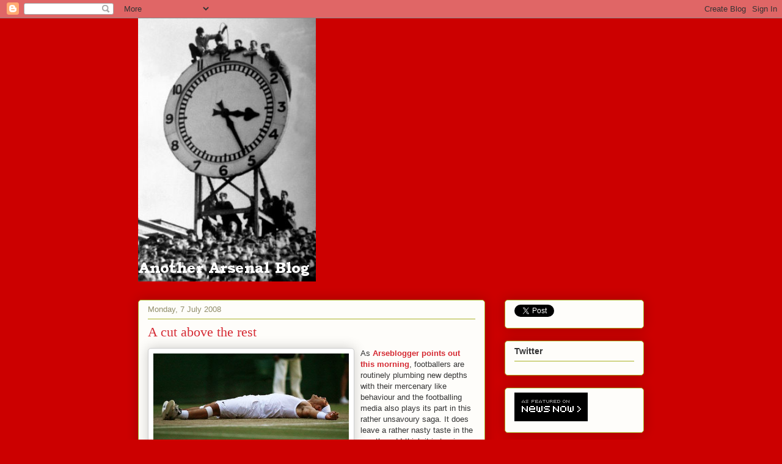

--- FILE ---
content_type: text/html; charset=UTF-8
request_url: https://anotherarsenalblog.blogspot.com/2008/07/cut-above-rest.html
body_size: 19206
content:
<!DOCTYPE html>
<html class='v2' dir='ltr' lang='en-GB'>
<head>
<link href='https://www.blogger.com/static/v1/widgets/335934321-css_bundle_v2.css' rel='stylesheet' type='text/css'/>
<meta content='width=1100' name='viewport'/>
<meta content='text/html; charset=UTF-8' http-equiv='Content-Type'/>
<meta content='blogger' name='generator'/>
<link href='https://anotherarsenalblog.blogspot.com/favicon.ico' rel='icon' type='image/x-icon'/>
<link href='http://anotherarsenalblog.blogspot.com/2008/07/cut-above-rest.html' rel='canonical'/>
<link rel="alternate" type="application/atom+xml" title="Another Arsenal Blog - Atom" href="https://anotherarsenalblog.blogspot.com/feeds/posts/default" />
<link rel="alternate" type="application/rss+xml" title="Another Arsenal Blog - RSS" href="https://anotherarsenalblog.blogspot.com/feeds/posts/default?alt=rss" />
<link rel="service.post" type="application/atom+xml" title="Another Arsenal Blog - Atom" href="https://www.blogger.com/feeds/8328101106494598665/posts/default" />

<link rel="alternate" type="application/atom+xml" title="Another Arsenal Blog - Atom" href="https://anotherarsenalblog.blogspot.com/feeds/2767692067707112418/comments/default" />
<!--Can't find substitution for tag [blog.ieCssRetrofitLinks]-->
<link href='http://assets.espn.go.com/photo/2008/0706/ten_g_nadal02_580.jpg' rel='image_src'/>
<meta content='http://anotherarsenalblog.blogspot.com/2008/07/cut-above-rest.html' property='og:url'/>
<meta content='A cut above the rest' property='og:title'/>
<meta content='As Arseblogger  points out this morning , footballers are routinely plumbing new depths with their mercenary like behaviour and the football...' property='og:description'/>
<meta content='https://lh3.googleusercontent.com/blogger_img_proxy/AEn0k_sO-tvKc45hOgOj-HouYIUJVQtIlISaPCn3eV4kHTpM6DQiA34YxeohJHjuhIhAVoBfPWryH9BL2mZCgWCRD18CUt_chX6eQXfW1PFfLHpltfFtd9Lt6gVdnQEblj68XYdV=w1200-h630-p-k-no-nu' property='og:image'/>
<title>Another Arsenal Blog: A cut above the rest</title>
<style id='page-skin-1' type='text/css'><!--
/*
-----------------------------------------------
Blogger Template Style
Name:     Awesome Inc.
Designer: Tina Chen
URL:      tinachen.org
----------------------------------------------- */
/* Content
----------------------------------------------- */
body {
font: normal normal 13px Arial, Tahoma, Helvetica, FreeSans, sans-serif;
color: #333333;
background: #cc0000 none repeat scroll top left;
}
html body .content-outer {
min-width: 0;
max-width: 100%;
width: 100%;
}
a:link {
text-decoration: none;
color: #d52a33;
}
a:visited {
text-decoration: none;
color: #7d181e;
}
a:hover {
text-decoration: underline;
color: #d52a33;
}
.body-fauxcolumn-outer .cap-top {
position: absolute;
z-index: 1;
height: 276px;
width: 100%;
background: transparent none repeat-x scroll top left;
_background-image: none;
}
/* Columns
----------------------------------------------- */
.content-inner {
padding: 0;
}
.header-inner .section {
margin: 0 16px;
}
.tabs-inner .section {
margin: 0 16px;
}
.main-inner {
padding-top: 30px;
}
.main-inner .column-center-inner,
.main-inner .column-left-inner,
.main-inner .column-right-inner {
padding: 0 5px;
}
*+html body .main-inner .column-center-inner {
margin-top: -30px;
}
#layout .main-inner .column-center-inner {
margin-top: 0;
}
/* Header
----------------------------------------------- */
.header-outer {
margin: 0 0 0 0;
background: transparent none repeat scroll 0 0;
}
.Header h1 {
font: normal normal 48px Georgia, Utopia, 'Palatino Linotype', Palatino, serif;
color: #333333;
text-shadow: 0 0 -1px #000000;
}
.Header h1 a {
color: #333333;
}
.Header .description {
font: normal normal 20px Georgia, Utopia, 'Palatino Linotype', Palatino, serif;
color: #908d6a;
}
.header-inner .Header .titlewrapper,
.header-inner .Header .descriptionwrapper {
padding-left: 0;
padding-right: 0;
margin-bottom: 0;
}
.header-inner .Header .titlewrapper {
padding-top: 22px;
}
/* Tabs
----------------------------------------------- */
.tabs-outer {
overflow: hidden;
position: relative;
background: #b3ca88 url(//www.blogblog.com/1kt/awesomeinc/tabs_gradient_light.png) repeat scroll 0 0;
}
#layout .tabs-outer {
overflow: visible;
}
.tabs-cap-top, .tabs-cap-bottom {
position: absolute;
width: 100%;
border-top: 1px solid #908d6a;
}
.tabs-cap-bottom {
bottom: 0;
}
.tabs-inner .widget li a {
display: inline-block;
margin: 0;
padding: .6em 1.5em;
font: normal normal 13px Arial, Tahoma, Helvetica, FreeSans, sans-serif;
color: #333333;
border-top: 1px solid #908d6a;
border-bottom: 1px solid #908d6a;
border-left: 1px solid #908d6a;
height: 16px;
line-height: 16px;
}
.tabs-inner .widget li:last-child a {
border-right: 1px solid #908d6a;
}
.tabs-inner .widget li.selected a, .tabs-inner .widget li a:hover {
background: #63704b url(//www.blogblog.com/1kt/awesomeinc/tabs_gradient_light.png) repeat-x scroll 0 -100px;
color: #ffffff;
}
/* Headings
----------------------------------------------- */
h2 {
font: normal bold 14px Arial, Tahoma, Helvetica, FreeSans, sans-serif;
color: #333333;
}
/* Widgets
----------------------------------------------- */
.main-inner .section {
margin: 0 27px;
padding: 0;
}
.main-inner .column-left-outer,
.main-inner .column-right-outer {
margin-top: 0;
}
#layout .main-inner .column-left-outer,
#layout .main-inner .column-right-outer {
margin-top: 0;
}
.main-inner .column-left-inner,
.main-inner .column-right-inner {
background: transparent none repeat 0 0;
-moz-box-shadow: 0 0 0 rgba(0, 0, 0, .2);
-webkit-box-shadow: 0 0 0 rgba(0, 0, 0, .2);
-goog-ms-box-shadow: 0 0 0 rgba(0, 0, 0, .2);
box-shadow: 0 0 0 rgba(0, 0, 0, .2);
-moz-border-radius: 5px;
-webkit-border-radius: 5px;
-goog-ms-border-radius: 5px;
border-radius: 5px;
}
#layout .main-inner .column-left-inner,
#layout .main-inner .column-right-inner {
margin-top: 0;
}
.sidebar .widget {
font: normal normal 14px Arial, Tahoma, Helvetica, FreeSans, sans-serif;
color: #333333;
}
.sidebar .widget a:link {
color: #d52a33;
}
.sidebar .widget a:visited {
color: #7d181e;
}
.sidebar .widget a:hover {
color: #d52a33;
}
.sidebar .widget h2 {
text-shadow: 0 0 -1px #000000;
}
.main-inner .widget {
background-color: #fefdfa;
border: 1px solid #aab123;
padding: 0 15px 15px;
margin: 20px -16px;
-moz-box-shadow: 0 0 20px rgba(0, 0, 0, .2);
-webkit-box-shadow: 0 0 20px rgba(0, 0, 0, .2);
-goog-ms-box-shadow: 0 0 20px rgba(0, 0, 0, .2);
box-shadow: 0 0 20px rgba(0, 0, 0, .2);
-moz-border-radius: 5px;
-webkit-border-radius: 5px;
-goog-ms-border-radius: 5px;
border-radius: 5px;
}
.main-inner .widget h2 {
margin: 0 -0;
padding: .6em 0 .5em;
border-bottom: 1px solid transparent;
}
.footer-inner .widget h2 {
padding: 0 0 .4em;
border-bottom: 1px solid transparent;
}
.main-inner .widget h2 + div, .footer-inner .widget h2 + div {
border-top: 1px solid #aab123;
padding-top: 8px;
}
.main-inner .widget .widget-content {
margin: 0 -0;
padding: 7px 0 0;
}
.main-inner .widget ul, .main-inner .widget #ArchiveList ul.flat {
margin: -8px -15px 0;
padding: 0;
list-style: none;
}
.main-inner .widget #ArchiveList {
margin: -8px 0 0;
}
.main-inner .widget ul li, .main-inner .widget #ArchiveList ul.flat li {
padding: .5em 15px;
text-indent: 0;
color: #666666;
border-top: 0 solid #aab123;
border-bottom: 1px solid transparent;
}
.main-inner .widget #ArchiveList ul li {
padding-top: .25em;
padding-bottom: .25em;
}
.main-inner .widget ul li:first-child, .main-inner .widget #ArchiveList ul.flat li:first-child {
border-top: none;
}
.main-inner .widget ul li:last-child, .main-inner .widget #ArchiveList ul.flat li:last-child {
border-bottom: none;
}
.post-body {
position: relative;
}
.main-inner .widget .post-body ul {
padding: 0 2.5em;
margin: .5em 0;
list-style: disc;
}
.main-inner .widget .post-body ul li {
padding: 0.25em 0;
margin-bottom: .25em;
color: #333333;
border: none;
}
.footer-inner .widget ul {
padding: 0;
list-style: none;
}
.widget .zippy {
color: #666666;
}
/* Posts
----------------------------------------------- */
body .main-inner .Blog {
padding: 0;
margin-bottom: 1em;
background-color: transparent;
border: none;
-moz-box-shadow: 0 0 0 rgba(0, 0, 0, 0);
-webkit-box-shadow: 0 0 0 rgba(0, 0, 0, 0);
-goog-ms-box-shadow: 0 0 0 rgba(0, 0, 0, 0);
box-shadow: 0 0 0 rgba(0, 0, 0, 0);
}
.main-inner .section:last-child .Blog:last-child {
padding: 0;
margin-bottom: 1em;
}
.main-inner .widget h2.date-header {
margin: 0 -15px 1px;
padding: 0 0 0 0;
font: normal normal 13px Arial, Tahoma, Helvetica, FreeSans, sans-serif;
color: #908d6a;
background: transparent none no-repeat scroll top left;
border-top: 0 solid #aab123;
border-bottom: 1px solid transparent;
-moz-border-radius-topleft: 0;
-moz-border-radius-topright: 0;
-webkit-border-top-left-radius: 0;
-webkit-border-top-right-radius: 0;
border-top-left-radius: 0;
border-top-right-radius: 0;
position: static;
bottom: 100%;
right: 15px;
text-shadow: 0 0 -1px #000000;
}
.main-inner .widget h2.date-header span {
font: normal normal 13px Arial, Tahoma, Helvetica, FreeSans, sans-serif;
display: block;
padding: .5em 15px;
border-left: 0 solid #aab123;
border-right: 0 solid #aab123;
}
.date-outer {
position: relative;
margin: 30px 0 20px;
padding: 0 15px;
background-color: #fefdfa;
border: 1px solid #aab123;
-moz-box-shadow: 0 0 20px rgba(0, 0, 0, .2);
-webkit-box-shadow: 0 0 20px rgba(0, 0, 0, .2);
-goog-ms-box-shadow: 0 0 20px rgba(0, 0, 0, .2);
box-shadow: 0 0 20px rgba(0, 0, 0, .2);
-moz-border-radius: 5px;
-webkit-border-radius: 5px;
-goog-ms-border-radius: 5px;
border-radius: 5px;
}
.date-outer:first-child {
margin-top: 0;
}
.date-outer:last-child {
margin-bottom: 20px;
-moz-border-radius-bottomleft: 5px;
-moz-border-radius-bottomright: 5px;
-webkit-border-bottom-left-radius: 5px;
-webkit-border-bottom-right-radius: 5px;
-goog-ms-border-bottom-left-radius: 5px;
-goog-ms-border-bottom-right-radius: 5px;
border-bottom-left-radius: 5px;
border-bottom-right-radius: 5px;
}
.date-posts {
margin: 0 -0;
padding: 0 0;
clear: both;
}
.post-outer, .inline-ad {
border-top: 1px solid #aab123;
margin: 0 -0;
padding: 15px 0;
}
.post-outer {
padding-bottom: 10px;
}
.post-outer:first-child {
padding-top: 0;
border-top: none;
}
.post-outer:last-child, .inline-ad:last-child {
border-bottom: none;
}
.post-body {
position: relative;
}
.post-body img {
padding: 8px;
background: #ffffff;
border: 1px solid #cccccc;
-moz-box-shadow: 0 0 20px rgba(0, 0, 0, .2);
-webkit-box-shadow: 0 0 20px rgba(0, 0, 0, .2);
box-shadow: 0 0 20px rgba(0, 0, 0, .2);
-moz-border-radius: 5px;
-webkit-border-radius: 5px;
border-radius: 5px;
}
h3.post-title, h4 {
font: normal normal 22px Georgia, Utopia, 'Palatino Linotype', Palatino, serif;
color: #d52a33;
}
h3.post-title a {
font: normal normal 22px Georgia, Utopia, 'Palatino Linotype', Palatino, serif;
color: #d52a33;
}
h3.post-title a:hover {
color: #d52a33;
text-decoration: underline;
}
.post-header {
margin: 0 0 1em;
}
.post-body {
line-height: 1.4;
}
.post-outer h2 {
color: #333333;
}
.post-footer {
margin: 1.5em 0 0;
}
#blog-pager {
padding: 15px;
font-size: 120%;
background-color: #fefdfa;
border: 1px solid #aab123;
-moz-box-shadow: 0 0 20px rgba(0, 0, 0, .2);
-webkit-box-shadow: 0 0 20px rgba(0, 0, 0, .2);
-goog-ms-box-shadow: 0 0 20px rgba(0, 0, 0, .2);
box-shadow: 0 0 20px rgba(0, 0, 0, .2);
-moz-border-radius: 5px;
-webkit-border-radius: 5px;
-goog-ms-border-radius: 5px;
border-radius: 5px;
-moz-border-radius-topleft: 5px;
-moz-border-radius-topright: 5px;
-webkit-border-top-left-radius: 5px;
-webkit-border-top-right-radius: 5px;
-goog-ms-border-top-left-radius: 5px;
-goog-ms-border-top-right-radius: 5px;
border-top-left-radius: 5px;
border-top-right-radius-topright: 5px;
margin-top: 1em;
}
.blog-feeds, .post-feeds {
margin: 1em 0;
text-align: center;
color: #333333;
}
.blog-feeds a, .post-feeds a {
color: #d52a33;
}
.blog-feeds a:visited, .post-feeds a:visited {
color: #7d181e;
}
.blog-feeds a:hover, .post-feeds a:hover {
color: #d52a33;
}
.post-outer .comments {
margin-top: 2em;
}
/* Comments
----------------------------------------------- */
.comments .comments-content .icon.blog-author {
background-repeat: no-repeat;
background-image: url([data-uri]);
}
.comments .comments-content .loadmore a {
border-top: 1px solid #908d6a;
border-bottom: 1px solid #908d6a;
}
.comments .continue {
border-top: 2px solid #908d6a;
}
/* Footer
----------------------------------------------- */
.footer-outer {
margin: -20px 0 -1px;
padding: 20px 0 0;
color: #333333;
overflow: hidden;
}
.footer-fauxborder-left {
border-top: 1px solid #aab123;
background: #fefdfa none repeat scroll 0 0;
-moz-box-shadow: 0 0 20px rgba(0, 0, 0, .2);
-webkit-box-shadow: 0 0 20px rgba(0, 0, 0, .2);
-goog-ms-box-shadow: 0 0 20px rgba(0, 0, 0, .2);
box-shadow: 0 0 20px rgba(0, 0, 0, .2);
margin: 0 -20px;
}
/* Mobile
----------------------------------------------- */
body.mobile {
background-size: auto;
}
.mobile .body-fauxcolumn-outer {
background: transparent none repeat scroll top left;
}
*+html body.mobile .main-inner .column-center-inner {
margin-top: 0;
}
.mobile .main-inner .widget {
padding: 0 0 15px;
}
.mobile .main-inner .widget h2 + div,
.mobile .footer-inner .widget h2 + div {
border-top: none;
padding-top: 0;
}
.mobile .footer-inner .widget h2 {
padding: 0.5em 0;
border-bottom: none;
}
.mobile .main-inner .widget .widget-content {
margin: 0;
padding: 7px 0 0;
}
.mobile .main-inner .widget ul,
.mobile .main-inner .widget #ArchiveList ul.flat {
margin: 0 -15px 0;
}
.mobile .main-inner .widget h2.date-header {
right: 0;
}
.mobile .date-header span {
padding: 0.4em 0;
}
.mobile .date-outer:first-child {
margin-bottom: 0;
border: 1px solid #aab123;
-moz-border-radius-topleft: 5px;
-moz-border-radius-topright: 5px;
-webkit-border-top-left-radius: 5px;
-webkit-border-top-right-radius: 5px;
-goog-ms-border-top-left-radius: 5px;
-goog-ms-border-top-right-radius: 5px;
border-top-left-radius: 5px;
border-top-right-radius: 5px;
}
.mobile .date-outer {
border-color: #aab123;
border-width: 0 1px 1px;
}
.mobile .date-outer:last-child {
margin-bottom: 0;
}
.mobile .main-inner {
padding: 0;
}
.mobile .header-inner .section {
margin: 0;
}
.mobile .post-outer, .mobile .inline-ad {
padding: 5px 0;
}
.mobile .tabs-inner .section {
margin: 0 10px;
}
.mobile .main-inner .widget h2 {
margin: 0;
padding: 0;
}
.mobile .main-inner .widget h2.date-header span {
padding: 0;
}
.mobile .main-inner .widget .widget-content {
margin: 0;
padding: 7px 0 0;
}
.mobile #blog-pager {
border: 1px solid transparent;
background: #fefdfa none repeat scroll 0 0;
}
.mobile .main-inner .column-left-inner,
.mobile .main-inner .column-right-inner {
background: transparent none repeat 0 0;
-moz-box-shadow: none;
-webkit-box-shadow: none;
-goog-ms-box-shadow: none;
box-shadow: none;
}
.mobile .date-posts {
margin: 0;
padding: 0;
}
.mobile .footer-fauxborder-left {
margin: 0;
border-top: inherit;
}
.mobile .main-inner .section:last-child .Blog:last-child {
margin-bottom: 0;
}
.mobile-index-contents {
color: #333333;
}
.mobile .mobile-link-button {
background: #d52a33 url(//www.blogblog.com/1kt/awesomeinc/tabs_gradient_light.png) repeat scroll 0 0;
}
.mobile-link-button a:link, .mobile-link-button a:visited {
color: #ffffff;
}
.mobile .tabs-inner .PageList .widget-content {
background: transparent;
border-top: 1px solid;
border-color: #908d6a;
color: #333333;
}
.mobile .tabs-inner .PageList .widget-content .pagelist-arrow {
border-left: 1px solid #908d6a;
}

--></style>
<style id='template-skin-1' type='text/css'><!--
body {
min-width: 860px;
}
.content-outer, .content-fauxcolumn-outer, .region-inner {
min-width: 860px;
max-width: 860px;
_width: 860px;
}
.main-inner .columns {
padding-left: 0px;
padding-right: 260px;
}
.main-inner .fauxcolumn-center-outer {
left: 0px;
right: 260px;
/* IE6 does not respect left and right together */
_width: expression(this.parentNode.offsetWidth -
parseInt("0px") -
parseInt("260px") + 'px');
}
.main-inner .fauxcolumn-left-outer {
width: 0px;
}
.main-inner .fauxcolumn-right-outer {
width: 260px;
}
.main-inner .column-left-outer {
width: 0px;
right: 100%;
margin-left: -0px;
}
.main-inner .column-right-outer {
width: 260px;
margin-right: -260px;
}
#layout {
min-width: 0;
}
#layout .content-outer {
min-width: 0;
width: 800px;
}
#layout .region-inner {
min-width: 0;
width: auto;
}
body#layout div.add_widget {
padding: 8px;
}
body#layout div.add_widget a {
margin-left: 32px;
}
--></style>
<link href='https://www.blogger.com/dyn-css/authorization.css?targetBlogID=8328101106494598665&amp;zx=81e4f249-f92d-4c05-ae8c-d9359bec605b' media='none' onload='if(media!=&#39;all&#39;)media=&#39;all&#39;' rel='stylesheet'/><noscript><link href='https://www.blogger.com/dyn-css/authorization.css?targetBlogID=8328101106494598665&amp;zx=81e4f249-f92d-4c05-ae8c-d9359bec605b' rel='stylesheet'/></noscript>
<meta name='google-adsense-platform-account' content='ca-host-pub-1556223355139109'/>
<meta name='google-adsense-platform-domain' content='blogspot.com'/>

</head>
<body class='loading variant-renewable'>
<div class='navbar section' id='navbar' name='Navbar'><div class='widget Navbar' data-version='1' id='Navbar1'><script type="text/javascript">
    function setAttributeOnload(object, attribute, val) {
      if(window.addEventListener) {
        window.addEventListener('load',
          function(){ object[attribute] = val; }, false);
      } else {
        window.attachEvent('onload', function(){ object[attribute] = val; });
      }
    }
  </script>
<div id="navbar-iframe-container"></div>
<script type="text/javascript" src="https://apis.google.com/js/platform.js"></script>
<script type="text/javascript">
      gapi.load("gapi.iframes:gapi.iframes.style.bubble", function() {
        if (gapi.iframes && gapi.iframes.getContext) {
          gapi.iframes.getContext().openChild({
              url: 'https://www.blogger.com/navbar/8328101106494598665?po\x3d2767692067707112418\x26origin\x3dhttps://anotherarsenalblog.blogspot.com',
              where: document.getElementById("navbar-iframe-container"),
              id: "navbar-iframe"
          });
        }
      });
    </script><script type="text/javascript">
(function() {
var script = document.createElement('script');
script.type = 'text/javascript';
script.src = '//pagead2.googlesyndication.com/pagead/js/google_top_exp.js';
var head = document.getElementsByTagName('head')[0];
if (head) {
head.appendChild(script);
}})();
</script>
</div></div>
<div class='body-fauxcolumns'>
<div class='fauxcolumn-outer body-fauxcolumn-outer'>
<div class='cap-top'>
<div class='cap-left'></div>
<div class='cap-right'></div>
</div>
<div class='fauxborder-left'>
<div class='fauxborder-right'></div>
<div class='fauxcolumn-inner'>
</div>
</div>
<div class='cap-bottom'>
<div class='cap-left'></div>
<div class='cap-right'></div>
</div>
</div>
</div>
<div class='content'>
<div class='content-fauxcolumns'>
<div class='fauxcolumn-outer content-fauxcolumn-outer'>
<div class='cap-top'>
<div class='cap-left'></div>
<div class='cap-right'></div>
</div>
<div class='fauxborder-left'>
<div class='fauxborder-right'></div>
<div class='fauxcolumn-inner'>
</div>
</div>
<div class='cap-bottom'>
<div class='cap-left'></div>
<div class='cap-right'></div>
</div>
</div>
</div>
<div class='content-outer'>
<div class='content-cap-top cap-top'>
<div class='cap-left'></div>
<div class='cap-right'></div>
</div>
<div class='fauxborder-left content-fauxborder-left'>
<div class='fauxborder-right content-fauxborder-right'></div>
<div class='content-inner'>
<header>
<div class='header-outer'>
<div class='header-cap-top cap-top'>
<div class='cap-left'></div>
<div class='cap-right'></div>
</div>
<div class='fauxborder-left header-fauxborder-left'>
<div class='fauxborder-right header-fauxborder-right'></div>
<div class='region-inner header-inner'>
<div class='header section' id='header' name='Header'><div class='widget Header' data-version='1' id='Header1'>
<div id='header-inner'>
<a href='https://anotherarsenalblog.blogspot.com/' style='display: block'>
<img alt='Another Arsenal Blog' height='431px; ' id='Header1_headerimg' src='https://blogger.googleusercontent.com/img/b/R29vZ2xl/AVvXsEhODHue3Oew0-Q3aCPHPKrCml2oqsKHj9iT9C79J526wZnMkzhrZzCgfCZIeJf3txg4Wrvz1FpIOpntkRgIxPimA5rEzawqehVS2CLnIpYhY5U3HP2W7UOdMPnOelGL_fg_QhcY3giGEzA/s750/clock2.jpeg' style='display: block' width='291px; '/>
</a>
</div>
</div></div>
</div>
</div>
<div class='header-cap-bottom cap-bottom'>
<div class='cap-left'></div>
<div class='cap-right'></div>
</div>
</div>
</header>
<div class='tabs-outer'>
<div class='tabs-cap-top cap-top'>
<div class='cap-left'></div>
<div class='cap-right'></div>
</div>
<div class='fauxborder-left tabs-fauxborder-left'>
<div class='fauxborder-right tabs-fauxborder-right'></div>
<div class='region-inner tabs-inner'>
<div class='tabs no-items section' id='crosscol' name='Cross-column'></div>
<div class='tabs no-items section' id='crosscol-overflow' name='Cross-Column 2'></div>
</div>
</div>
<div class='tabs-cap-bottom cap-bottom'>
<div class='cap-left'></div>
<div class='cap-right'></div>
</div>
</div>
<div class='main-outer'>
<div class='main-cap-top cap-top'>
<div class='cap-left'></div>
<div class='cap-right'></div>
</div>
<div class='fauxborder-left main-fauxborder-left'>
<div class='fauxborder-right main-fauxborder-right'></div>
<div class='region-inner main-inner'>
<div class='columns fauxcolumns'>
<div class='fauxcolumn-outer fauxcolumn-center-outer'>
<div class='cap-top'>
<div class='cap-left'></div>
<div class='cap-right'></div>
</div>
<div class='fauxborder-left'>
<div class='fauxborder-right'></div>
<div class='fauxcolumn-inner'>
</div>
</div>
<div class='cap-bottom'>
<div class='cap-left'></div>
<div class='cap-right'></div>
</div>
</div>
<div class='fauxcolumn-outer fauxcolumn-left-outer'>
<div class='cap-top'>
<div class='cap-left'></div>
<div class='cap-right'></div>
</div>
<div class='fauxborder-left'>
<div class='fauxborder-right'></div>
<div class='fauxcolumn-inner'>
</div>
</div>
<div class='cap-bottom'>
<div class='cap-left'></div>
<div class='cap-right'></div>
</div>
</div>
<div class='fauxcolumn-outer fauxcolumn-right-outer'>
<div class='cap-top'>
<div class='cap-left'></div>
<div class='cap-right'></div>
</div>
<div class='fauxborder-left'>
<div class='fauxborder-right'></div>
<div class='fauxcolumn-inner'>
</div>
</div>
<div class='cap-bottom'>
<div class='cap-left'></div>
<div class='cap-right'></div>
</div>
</div>
<!-- corrects IE6 width calculation -->
<div class='columns-inner'>
<div class='column-center-outer'>
<div class='column-center-inner'>
<div class='main section' id='main' name='Main'><div class='widget Blog' data-version='1' id='Blog1'>
<div class='blog-posts hfeed'>

          <div class="date-outer">
        
<h2 class='date-header'><span>Monday, 7 July 2008</span></h2>

          <div class="date-posts">
        
<div class='post-outer'>
<div class='post hentry uncustomized-post-template' itemprop='blogPost' itemscope='itemscope' itemtype='http://schema.org/BlogPosting'>
<meta content='http://assets.espn.go.com/photo/2008/0706/ten_g_nadal02_580.jpg' itemprop='image_url'/>
<meta content='8328101106494598665' itemprop='blogId'/>
<meta content='2767692067707112418' itemprop='postId'/>
<a name='2767692067707112418'></a>
<h3 class='post-title entry-title' itemprop='name'>
A cut above the rest
</h3>
<div class='post-header'>
<div class='post-header-line-1'></div>
</div>
<div class='post-body entry-content' id='post-body-2767692067707112418' itemprop='description articleBody'>
<a href="http://assets.espn.go.com/photo/2008/0706/ten_g_nadal02_580.jpg" onblur="try {parent.deselectBloggerImageGracefully();} catch(e) {}"><img alt="" border="0" src="https://lh3.googleusercontent.com/blogger_img_proxy/AEn0k_sO-tvKc45hOgOj-HouYIUJVQtIlISaPCn3eV4kHTpM6DQiA34YxeohJHjuhIhAVoBfPWryH9BL2mZCgWCRD18CUt_chX6eQXfW1PFfLHpltfFtd9Lt6gVdnQEblj68XYdV=s0-d" style="margin: 0pt 10px 10px 0pt; float: left; cursor: pointer; width: 320px;"></a>As <a href="http://www.oleole.com/blogs/arseblog/posts/phw-on-adebayor-and-hleb-thoughts" style="font-weight: bold;"><span class="blsp-spelling-error" id="SPELLING_ERROR_0">Arseblogger</span> points out this morning</a>, footballers are routinely plumbing new depths with their mercenary like behaviour and the footballing media also plays its part in this rather unsavoury saga.  It does leave a rather nasty taste in the mouth and I think it is turning a lot of people off the modern game.  After all it is becoming harder and harder to make a connection with the modern footballer, the stereotypical arrogant <span class="blsp-spelling-error" id="SPELLING_ERROR_1">blinging</span> <span class="blsp-spelling-error" id="SPELLING_ERROR_2">chav</span> isn't too far from the truth in many cases.  Maybe it's just me that is starting to feel a bit empty when it comes to the modern game.<br /><br />Moving onwards and upwards, contrast the modern footballers' selfish behaviour this summer to the unbelievable demonstration of skills and sportsmanship from the best two tennis players in the world yesterday at Wimbledon, it is quite a contrast.  Here we had two of the greatest players of all time providing arguably the finest ever Wimbledon final, neither losing their cool nor showing any sign of arrogance.<br /><br />Both men have every reason to be both <span class="blsp-spelling-corrected" id="SPELLING_ERROR_3">conceited</span> and arrogant, but both are exemplary role models both on and off the court.  It was fantastic to see such grace in defeat from Federer and such modesty in victory from Nadal.  The tennis itself was breathtaking, the level of play rising as the important points came, resulting in the brilliant fourth set tie break and fifth set crescendo.<br /><br />There was something very refreshing about yesterday's Wimbledon final and it put the pathetic behaviour of modern football's mercenaries very much into perspective.  It is true that tennis is helped by more intelligent media coverage, but it seemed to me that the players were not just chasing the money, they had a healthy respect for each other and the sport itself.  The likes of Ronaldo and Adebayor should have been watching and taking notes, however I suspect they lack the insight to realise what embarrassments they are.
<div style='clear: both;'></div>
</div>
<div class='post-footer'>
<div class='post-footer-line post-footer-line-1'>
<span class='post-author vcard'>
Posted by
<span class='fn' itemprop='author' itemscope='itemscope' itemtype='http://schema.org/Person'>
<meta content='https://www.blogger.com/profile/08783799499006052572' itemprop='url'/>
<a class='g-profile' href='https://www.blogger.com/profile/08783799499006052572' rel='author' title='author profile'>
<span itemprop='name'>1979gooner</span>
</a>
</span>
</span>
<span class='post-timestamp'>
at
<meta content='http://anotherarsenalblog.blogspot.com/2008/07/cut-above-rest.html' itemprop='url'/>
<a class='timestamp-link' href='https://anotherarsenalblog.blogspot.com/2008/07/cut-above-rest.html' rel='bookmark' title='permanent link'><abbr class='published' itemprop='datePublished' title='2008-07-07T10:15:00+01:00'>10:15</abbr></a>
</span>
<span class='post-comment-link'>
</span>
<span class='post-icons'>
<span class='item-control blog-admin pid-262819050'>
<a href='https://www.blogger.com/post-edit.g?blogID=8328101106494598665&postID=2767692067707112418&from=pencil' title='Edit Post'>
<img alt='' class='icon-action' height='18' src='https://resources.blogblog.com/img/icon18_edit_allbkg.gif' width='18'/>
</a>
</span>
</span>
<div class='post-share-buttons goog-inline-block'>
</div>
</div>
<div class='post-footer-line post-footer-line-2'>
<span class='post-labels'>
Labels:
<a href='https://anotherarsenalblog.blogspot.com/search/label/arsenal%20wimbledon%20final%20adebayor%20ronaldo' rel='tag'>arsenal wimbledon final adebayor ronaldo</a>
</span>
</div>
<div class='post-footer-line post-footer-line-3'>
<span class='post-location'>
</span>
</div>
</div>
</div>
<div class='comments' id='comments'>
<a name='comments'></a>
<h4>6 comments:</h4>
<div id='Blog1_comments-block-wrapper'>
<dl class='avatar-comment-indent' id='comments-block'>
<dt class='comment-author blog-author' id='c2945279961527336372'>
<a name='c2945279961527336372'></a>
<div class="avatar-image-container avatar-stock"><span dir="ltr"><a href="https://www.blogger.com/profile/11195190597835036529" target="" rel="nofollow" onclick="" class="avatar-hovercard" id="av-2945279961527336372-11195190597835036529"><img src="//www.blogger.com/img/blogger_logo_round_35.png" width="35" height="35" alt="" title="Ted">

</a></span></div>
<a href='https://www.blogger.com/profile/11195190597835036529' rel='nofollow'>Ted</a>
said...
</dt>
<dd class='comment-body' id='Blog1_cmt-2945279961527336372'>
<p>
Well said. There is something unique amongst sports like tennis and golf - namely that vast amounts of money doesn't seem to have made people behave like utter twats. You perhaps could add cricket to the list, but they have no money.<BR/><BR/>However, it may also have something to do with the wage system in football. A footballer is largely dependent on the performance of his team mates, but they are all paid different wages. Yet Adebayor says his "value", as part of a team, is now&#163;120,000 a week whether he plays or not.<BR/><BR/>Contrast people like Federer and Woods, who only earn prize money depending on their performances. Yes, they may have big sponsorship deals with Nike, but their success and wealth is built on winning. Very few of these champions seem to be genuinely arrogant or conceited.<BR/><BR/>Two answers come to mind:<BR/><BR/>1. Stuff the "best player = best wages" mentality and operate on a pool of fixed value contracts. The entire "first xi" players, which will be about 16 names at a club like Arsenal, all get &#163;50,000 per week, say, and thats it. If a player doesn't like it then they can leave.<BR/><BR/>2. Maybe you go for a low basic wage, maybe &#163;30k per week, with massive performance related bonuses available based on the teams performance (not individual). A win is worth &#163;10k extra, maybe more for a clean sheet, getting a result away from home etc.<BR/><BR/>Its never going to happen, but I don't see why it wouldn't work in principle.
</p>
</dd>
<dd class='comment-footer'>
<span class='comment-timestamp'>
<a href='https://anotherarsenalblog.blogspot.com/2008/07/cut-above-rest.html?showComment=1215435000000#c2945279961527336372' title='comment permalink'>
7 July 2008 at 13:50
</a>
<span class='item-control blog-admin pid-2145346722'>
<a class='comment-delete' href='https://www.blogger.com/comment/delete/8328101106494598665/2945279961527336372' title='Delete Comment'>
<img src='https://resources.blogblog.com/img/icon_delete13.gif'/>
</a>
</span>
</span>
</dd>
<dt class='comment-author ' id='c1126560844268234172'>
<a name='c1126560844268234172'></a>
<div class="avatar-image-container avatar-stock"><span dir="ltr"><img src="//resources.blogblog.com/img/blank.gif" width="35" height="35" alt="" title="Anonymous">

</span></div>
Anonymous
said...
</dt>
<dd class='comment-body' id='Blog1_cmt-1126560844268234172'>
<p>
So so so so true!!
</p>
</dd>
<dd class='comment-footer'>
<span class='comment-timestamp'>
<a href='https://anotherarsenalblog.blogspot.com/2008/07/cut-above-rest.html?showComment=1215438000000#c1126560844268234172' title='comment permalink'>
7 July 2008 at 14:40
</a>
<span class='item-control blog-admin pid-327496243'>
<a class='comment-delete' href='https://www.blogger.com/comment/delete/8328101106494598665/1126560844268234172' title='Delete Comment'>
<img src='https://resources.blogblog.com/img/icon_delete13.gif'/>
</a>
</span>
</span>
</dd>
<dt class='comment-author blog-author' id='c4334724433162201232'>
<a name='c4334724433162201232'></a>
<div class="avatar-image-container avatar-stock"><span dir="ltr"><a href="https://www.blogger.com/profile/08783799499006052572" target="" rel="nofollow" onclick="" class="avatar-hovercard" id="av-4334724433162201232-08783799499006052572"><img src="//www.blogger.com/img/blogger_logo_round_35.png" width="35" height="35" alt="" title="1979gooner">

</a></span></div>
<a href='https://www.blogger.com/profile/08783799499006052572' rel='nofollow'>1979gooner</a>
said...
</dt>
<dd class='comment-body' id='Blog1_cmt-4334724433162201232'>
<p>
I like the idea of performance related pay in football, they already have bonuses based on various things but making more of it result based would be no bad thing.<BR/><BR/>The problem is it would be very tricky to introduce as players and their agents have so much power these days, they want big fat contracts that reward them for any old performance.<BR/><BR/>It would be a kind of kick up the arse of some of the most lazy and arrogant who stop trying once they have secured their big contract, Kieran '50 G' Dyer for example.<BR/><BR/>It may be partly that golf and tennis are not as 'working class' as football.  The lack of education and class displayed by both the and the fans has the knock on effect of dumbing down the media coverage.<BR/><BR/>If the majority of football fans were well educated and cultured then the media would target this audience instead of the one it currently targets which has a reading age of ten or so.
</p>
</dd>
<dd class='comment-footer'>
<span class='comment-timestamp'>
<a href='https://anotherarsenalblog.blogspot.com/2008/07/cut-above-rest.html?showComment=1215438480000#c4334724433162201232' title='comment permalink'>
7 July 2008 at 14:48
</a>
<span class='item-control blog-admin pid-262819050'>
<a class='comment-delete' href='https://www.blogger.com/comment/delete/8328101106494598665/4334724433162201232' title='Delete Comment'>
<img src='https://resources.blogblog.com/img/icon_delete13.gif'/>
</a>
</span>
</span>
</dd>
<dt class='comment-author blog-author' id='c4230330163972964994'>
<a name='c4230330163972964994'></a>
<div class="avatar-image-container avatar-stock"><span dir="ltr"><a href="https://www.blogger.com/profile/11195190597835036529" target="" rel="nofollow" onclick="" class="avatar-hovercard" id="av-4230330163972964994-11195190597835036529"><img src="//www.blogger.com/img/blogger_logo_round_35.png" width="35" height="35" alt="" title="Ted">

</a></span></div>
<a href='https://www.blogger.com/profile/11195190597835036529' rel='nofollow'>Ted</a>
said...
</dt>
<dd class='comment-body' id='Blog1_cmt-4230330163972964994'>
<p>
Is anyone else watching the countdown of Arsenal's 50 greatest players on Arsenal.com? It revealed Ljungberg at number 11, which I thought was a bit high.<BR/><BR/>With 10 spots to go, notable missing names are: Adams, Bould, Seamen, Limpar, Wright, Pires, Bergkamp, Vieira & Henry, which must account for 9 of them. <BR/><BR/>I'm guessing that current players were not included?
</p>
</dd>
<dd class='comment-footer'>
<span class='comment-timestamp'>
<a href='https://anotherarsenalblog.blogspot.com/2008/07/cut-above-rest.html?showComment=1215449520000#c4230330163972964994' title='comment permalink'>
7 July 2008 at 17:52
</a>
<span class='item-control blog-admin pid-2145346722'>
<a class='comment-delete' href='https://www.blogger.com/comment/delete/8328101106494598665/4230330163972964994' title='Delete Comment'>
<img src='https://resources.blogblog.com/img/icon_delete13.gif'/>
</a>
</span>
</span>
</dd>
<dt class='comment-author ' id='c509781417170706634'>
<a name='c509781417170706634'></a>
<div class="avatar-image-container vcard"><span dir="ltr"><a href="https://www.blogger.com/profile/07373175498875348430" target="" rel="nofollow" onclick="" class="avatar-hovercard" id="av-509781417170706634-07373175498875348430"><img src="https://resources.blogblog.com/img/blank.gif" width="35" height="35" class="delayLoad" style="display: none;" longdesc="//4.bp.blogspot.com/_cDq-qogLw68/SZ4r_KWj81I/AAAAAAAAAM8/K-9by9kzXmE/S45-s35/B000EU1P1Y.02.LZZZZZZZ.jpg" alt="" title="Garth Marenghi">

<noscript><img src="//4.bp.blogspot.com/_cDq-qogLw68/SZ4r_KWj81I/AAAAAAAAAM8/K-9by9kzXmE/S45-s35/B000EU1P1Y.02.LZZZZZZZ.jpg" width="35" height="35" class="photo" alt=""></noscript></a></span></div>
<a href='https://www.blogger.com/profile/07373175498875348430' rel='nofollow'>Garth Marenghi</a>
said...
</dt>
<dd class='comment-body' id='Blog1_cmt-509781417170706634'>
<p>
no room for Adebayor and Hleb then?<BR/><BR/>I'd agree, Ljungberg is not good enough to have been number eleven.<BR/><BR/>It's pretty much pointless trying to compare different generations anyway.<BR/><BR/>How do you compare Brady with Fabregas for example?<BR/><BR/>The game is completely different now.
</p>
</dd>
<dd class='comment-footer'>
<span class='comment-timestamp'>
<a href='https://anotherarsenalblog.blogspot.com/2008/07/cut-above-rest.html?showComment=1215452520000#c509781417170706634' title='comment permalink'>
7 July 2008 at 18:42
</a>
<span class='item-control blog-admin pid-1086585794'>
<a class='comment-delete' href='https://www.blogger.com/comment/delete/8328101106494598665/509781417170706634' title='Delete Comment'>
<img src='https://resources.blogblog.com/img/icon_delete13.gif'/>
</a>
</span>
</span>
</dd>
<dt class='comment-author ' id='c3484052353174706361'>
<a name='c3484052353174706361'></a>
<div class="avatar-image-container avatar-stock"><span dir="ltr"><img src="//resources.blogblog.com/img/blank.gif" width="35" height="35" alt="" title="Anonymous">

</span></div>
Anonymous
said...
</dt>
<dd class='comment-body' id='Blog1_cmt-3484052353174706361'>
<p>
well, no use wishing away money from the game, it's a fixture, as are individual contracts.  if we're talking about arsenal here, as vieira said 'the wage structure is too constrained'.  we have to be a bit more competitive, it's a marketplace after all. but some players seem to just lose the plot, ade join anelska, billionaire groupies.  some players will play anyway, literally, including dark alleyways with roman and his gang of brooding back door hokey pokeys.
</p>
</dd>
<dd class='comment-footer'>
<span class='comment-timestamp'>
<a href='https://anotherarsenalblog.blogspot.com/2008/07/cut-above-rest.html?showComment=1215473280000#c3484052353174706361' title='comment permalink'>
8 July 2008 at 00:28
</a>
<span class='item-control blog-admin pid-327496243'>
<a class='comment-delete' href='https://www.blogger.com/comment/delete/8328101106494598665/3484052353174706361' title='Delete Comment'>
<img src='https://resources.blogblog.com/img/icon_delete13.gif'/>
</a>
</span>
</span>
</dd>
</dl>
</div>
<p class='comment-footer'>
<a href='https://www.blogger.com/comment/fullpage/post/8328101106494598665/2767692067707112418' onclick=''>Post a Comment</a>
</p>
</div>
</div>

        </div></div>
      
</div>
<div class='blog-pager' id='blog-pager'>
<span id='blog-pager-newer-link'>
<a class='blog-pager-newer-link' href='https://anotherarsenalblog.blogspot.com/2008/07/gutter-press-starts-up-engine.html' id='Blog1_blog-pager-newer-link' title='Newer Post'>Newer Post</a>
</span>
<span id='blog-pager-older-link'>
<a class='blog-pager-older-link' href='https://anotherarsenalblog.blogspot.com/2008/07/1-1-3.html' id='Blog1_blog-pager-older-link' title='Older Post'>Older Post</a>
</span>
<a class='home-link' href='https://anotherarsenalblog.blogspot.com/'>Home</a>
</div>
<div class='clear'></div>
<div class='post-feeds'>
<div class='feed-links'>
Subscribe to:
<a class='feed-link' href='https://anotherarsenalblog.blogspot.com/feeds/2767692067707112418/comments/default' target='_blank' type='application/atom+xml'>Post Comments (Atom)</a>
</div>
</div>
</div></div>
</div>
</div>
<div class='column-left-outer'>
<div class='column-left-inner'>
<aside>
</aside>
</div>
</div>
<div class='column-right-outer'>
<div class='column-right-inner'>
<aside>
<div class='sidebar section' id='sidebar-right-1'><div class='widget HTML' data-version='1' id='HTML4'>
<div class='widget-content'>
<a href="http://twitter.com/share" class="twitter-share-button" data-count="horizontal" data-via="1979gooner">Tweet</a><script type="text/javascript" src="//platform.twitter.com/widgets.js"></script>
</div>
<div class='clear'></div>
</div><div class='widget HTML' data-version='1' id='HTML3'>
<h2 class='title'>Twitter</h2>
<div class='widget-content'>
<script src="//widgets.twimg.com/j/2/widget.js"></script>
<script>
new TWTR.Widget({
  version: 2,
  type: 'profile',
  rpp: 4,
  interval: 30000,
  width: 'auto',
  height: 300,
  theme: {
    shell: {
      background: '#333333',
      color: '#ffffff'
    },
    tweets: {
      background: '#ffffff',
      color: '#e65512',
      links: '#eb2207'
    }
  },
  features: {
    scrollbar: false,
    loop: false,
    live: false,
    hashtags: true,
    timestamp: true,
    avatars: false,
    behavior: 'all'
  }
}).render().setUser('1979gooner').start();
</script>
</div>
<div class='clear'></div>
</div><div class='widget Image' data-version='1' id='Image3'>
<div class='widget-content'>
<a href='http://www.NewsNow.co.uk/nn/AnotherArsenalBlog'>
<img alt='' height='47' id='Image3_img' src='https://lh3.googleusercontent.com/blogger_img_proxy/AEn0k_t4XkVj9G1DGRD-6V5qxzUacjxLvOdpVg_mPiXfEAXHObEwfWvFIQOH2G9CE31GuC1wBwjo_GjUX2kiffeRzluAQ39L1aqOvLpqa-fIpGZhHM2ShtICEtFBuQ=s0-d' width='120'/>
</a>
<br/>
</div>
<div class='clear'></div>
</div><div class='widget HTML' data-version='1' id='HTML6'>
<div class='widget-content'>
<a href="http://www.twitter.com/1979gooner"><img src="https://lh3.googleusercontent.com/blogger_img_proxy/AEn0k_uCDilWOrYqY5rlp2TaDzb3Oe7-arHDPvrjQTpgpyTD4tanvd3Po9kq4N6rrp84Hh561pbyt4_-_gEtzuUgecID2Vq-s3rvJW_RakuY20xsn0NI9MG9HxvY4A=s0-d" alt="Follow 1979gooner on Twitter"></a>
</div>
<div class='clear'></div>
</div><div class='widget LinkList' data-version='1' id='LinkList2'>
<h2>Arsenal blogs</h2>
<div class='widget-content'>
<ul>
<li><a href='http://aculturedleftfoot.wordpress.com/'>a cultured left foot</a></li>
<li><a href='http://www.arseblog.com/'>arseblog</a></li>
<li><a href='http://arsenalanalysis.blogspot.com/'>arsenal analysis</a></li>
<li><a href='http://arsenalarsenal.wordpress.com/'>arsenal arsenal</a></li>
<li><a href='http://arsenalcolumn.wordpress.com/'>arsenal column</a></li>
<li><a href='http://arsenalfcblog.com/'>arsenal fc blog</a></li>
<li><a href='http://arsenal-mania.com/'>Arsenal Mania</a></li>
<li><a href='http://arsenal-opinion.com/'>arsenal opinion</a></li>
<li><a href='http://www.arsenalvision.co.uk/'>arsenal vision</a></li>
<li><a href='http://www.arsenal-world.co.uk/'>arsenal world</a></li>
<li><a href='http://arsenalyouth.wordpress.com/'>arsenal youth</a></li>
<li><a href='http://www.ashburtongrove.co.uk/'>ashburton grove</a></li>
<li><a href='http://clockenders.com/afc/'>clockenders</a></li>
<li><a href='http://www.comeonthearsenal.com/'>come on the arsenal</a></li>
<li><a href='http://eastlower.co.uk/'>east lower</a></li>
<li><a href='http://forty-nine.co.uk/'>Forty Nine</a></li>
<li><a href='http://gingers4limpar.com/'>gingers 4 limpar</a></li>
<li><a href='http://www.goodplaya.com/'>goodplaya</a></li>
<li><a href='http://goonerboy.blogspot.com/'>gooner boy</a></li>
<li><a href='http://goonertalk.com/'>gooner talk</a></li>
<li><a href='http://goonerholic.com/'>goonerholic</a></li>
<li><a href='http://gunnerblog.com/'>gunnerblog</a></li>
<li><a href='http://le-grove.co.uk/'>le grove</a></li>
<li><a href='http://www.fansonline.net/arsenal/mb/index.php'>She wore a yellow ribbon</a></li>
<li><a href='http://forum.stevegleiber.com/'>Steve Gleiber's forum</a></li>
<li><a href='http://www.thebeautifulgroan.com/'>the beautiful groan</a></li>
<li><a href='http://blog.emiratesstadium.info/'>untold arsenal</a></li>
<li><a href='http://www.wearearsenalblog.com/'>we are asenal</a></li>
<li><a href='http://www.wengerball.com/'>wengerball</a></li>
<li><a href='http://wrighty7.blogspot.com/'>wrighty 7</a></li>
<li><a href='http://youaremyarsenal.com/blog/'>you are my arsenal</a></li>
<li><a href='http://younggunsblog.co.uk/'>young guns</a></li>
</ul>
<div class='clear'></div>
</div>
</div><div class='widget BlogSearch' data-version='1' id='BlogSearch1'>
<h2 class='title'>Search This Blog</h2>
<div class='widget-content'>
<div id='BlogSearch1_form'>
<form action='https://anotherarsenalblog.blogspot.com/search' class='gsc-search-box' target='_top'>
<table cellpadding='0' cellspacing='0' class='gsc-search-box'>
<tbody>
<tr>
<td class='gsc-input'>
<input autocomplete='off' class='gsc-input' name='q' size='10' title='search' type='text' value=''/>
</td>
<td class='gsc-search-button'>
<input class='gsc-search-button' title='search' type='submit' value='Search'/>
</td>
</tr>
</tbody>
</table>
</form>
</div>
</div>
<div class='clear'></div>
</div><div class='widget BlogArchive' data-version='1' id='BlogArchive1'>
<h2>Blog Archive</h2>
<div class='widget-content'>
<div id='ArchiveList'>
<div id='BlogArchive1_ArchiveList'>
<ul class='hierarchy'>
<li class='archivedate collapsed'>
<a class='toggle' href='javascript:void(0)'>
<span class='zippy'>

        &#9658;&#160;
      
</span>
</a>
<a class='post-count-link' href='https://anotherarsenalblog.blogspot.com/2013/'>
2013
</a>
<span class='post-count' dir='ltr'>(19)</span>
<ul class='hierarchy'>
<li class='archivedate collapsed'>
<a class='toggle' href='javascript:void(0)'>
<span class='zippy'>

        &#9658;&#160;
      
</span>
</a>
<a class='post-count-link' href='https://anotherarsenalblog.blogspot.com/2013/10/'>
October
</a>
<span class='post-count' dir='ltr'>(1)</span>
</li>
</ul>
<ul class='hierarchy'>
<li class='archivedate collapsed'>
<a class='toggle' href='javascript:void(0)'>
<span class='zippy'>

        &#9658;&#160;
      
</span>
</a>
<a class='post-count-link' href='https://anotherarsenalblog.blogspot.com/2013/09/'>
September
</a>
<span class='post-count' dir='ltr'>(1)</span>
</li>
</ul>
<ul class='hierarchy'>
<li class='archivedate collapsed'>
<a class='toggle' href='javascript:void(0)'>
<span class='zippy'>

        &#9658;&#160;
      
</span>
</a>
<a class='post-count-link' href='https://anotherarsenalblog.blogspot.com/2013/08/'>
August
</a>
<span class='post-count' dir='ltr'>(2)</span>
</li>
</ul>
<ul class='hierarchy'>
<li class='archivedate collapsed'>
<a class='toggle' href='javascript:void(0)'>
<span class='zippy'>

        &#9658;&#160;
      
</span>
</a>
<a class='post-count-link' href='https://anotherarsenalblog.blogspot.com/2013/06/'>
June
</a>
<span class='post-count' dir='ltr'>(3)</span>
</li>
</ul>
<ul class='hierarchy'>
<li class='archivedate collapsed'>
<a class='toggle' href='javascript:void(0)'>
<span class='zippy'>

        &#9658;&#160;
      
</span>
</a>
<a class='post-count-link' href='https://anotherarsenalblog.blogspot.com/2013/05/'>
May
</a>
<span class='post-count' dir='ltr'>(1)</span>
</li>
</ul>
<ul class='hierarchy'>
<li class='archivedate collapsed'>
<a class='toggle' href='javascript:void(0)'>
<span class='zippy'>

        &#9658;&#160;
      
</span>
</a>
<a class='post-count-link' href='https://anotherarsenalblog.blogspot.com/2013/04/'>
April
</a>
<span class='post-count' dir='ltr'>(2)</span>
</li>
</ul>
<ul class='hierarchy'>
<li class='archivedate collapsed'>
<a class='toggle' href='javascript:void(0)'>
<span class='zippy'>

        &#9658;&#160;
      
</span>
</a>
<a class='post-count-link' href='https://anotherarsenalblog.blogspot.com/2013/03/'>
March
</a>
<span class='post-count' dir='ltr'>(1)</span>
</li>
</ul>
<ul class='hierarchy'>
<li class='archivedate collapsed'>
<a class='toggle' href='javascript:void(0)'>
<span class='zippy'>

        &#9658;&#160;
      
</span>
</a>
<a class='post-count-link' href='https://anotherarsenalblog.blogspot.com/2013/02/'>
February
</a>
<span class='post-count' dir='ltr'>(2)</span>
</li>
</ul>
<ul class='hierarchy'>
<li class='archivedate collapsed'>
<a class='toggle' href='javascript:void(0)'>
<span class='zippy'>

        &#9658;&#160;
      
</span>
</a>
<a class='post-count-link' href='https://anotherarsenalblog.blogspot.com/2013/01/'>
January
</a>
<span class='post-count' dir='ltr'>(6)</span>
</li>
</ul>
</li>
</ul>
<ul class='hierarchy'>
<li class='archivedate collapsed'>
<a class='toggle' href='javascript:void(0)'>
<span class='zippy'>

        &#9658;&#160;
      
</span>
</a>
<a class='post-count-link' href='https://anotherarsenalblog.blogspot.com/2012/'>
2012
</a>
<span class='post-count' dir='ltr'>(111)</span>
<ul class='hierarchy'>
<li class='archivedate collapsed'>
<a class='toggle' href='javascript:void(0)'>
<span class='zippy'>

        &#9658;&#160;
      
</span>
</a>
<a class='post-count-link' href='https://anotherarsenalblog.blogspot.com/2012/12/'>
December
</a>
<span class='post-count' dir='ltr'>(8)</span>
</li>
</ul>
<ul class='hierarchy'>
<li class='archivedate collapsed'>
<a class='toggle' href='javascript:void(0)'>
<span class='zippy'>

        &#9658;&#160;
      
</span>
</a>
<a class='post-count-link' href='https://anotherarsenalblog.blogspot.com/2012/11/'>
November
</a>
<span class='post-count' dir='ltr'>(6)</span>
</li>
</ul>
<ul class='hierarchy'>
<li class='archivedate collapsed'>
<a class='toggle' href='javascript:void(0)'>
<span class='zippy'>

        &#9658;&#160;
      
</span>
</a>
<a class='post-count-link' href='https://anotherarsenalblog.blogspot.com/2012/10/'>
October
</a>
<span class='post-count' dir='ltr'>(8)</span>
</li>
</ul>
<ul class='hierarchy'>
<li class='archivedate collapsed'>
<a class='toggle' href='javascript:void(0)'>
<span class='zippy'>

        &#9658;&#160;
      
</span>
</a>
<a class='post-count-link' href='https://anotherarsenalblog.blogspot.com/2012/09/'>
September
</a>
<span class='post-count' dir='ltr'>(5)</span>
</li>
</ul>
<ul class='hierarchy'>
<li class='archivedate collapsed'>
<a class='toggle' href='javascript:void(0)'>
<span class='zippy'>

        &#9658;&#160;
      
</span>
</a>
<a class='post-count-link' href='https://anotherarsenalblog.blogspot.com/2012/08/'>
August
</a>
<span class='post-count' dir='ltr'>(8)</span>
</li>
</ul>
<ul class='hierarchy'>
<li class='archivedate collapsed'>
<a class='toggle' href='javascript:void(0)'>
<span class='zippy'>

        &#9658;&#160;
      
</span>
</a>
<a class='post-count-link' href='https://anotherarsenalblog.blogspot.com/2012/07/'>
July
</a>
<span class='post-count' dir='ltr'>(5)</span>
</li>
</ul>
<ul class='hierarchy'>
<li class='archivedate collapsed'>
<a class='toggle' href='javascript:void(0)'>
<span class='zippy'>

        &#9658;&#160;
      
</span>
</a>
<a class='post-count-link' href='https://anotherarsenalblog.blogspot.com/2012/06/'>
June
</a>
<span class='post-count' dir='ltr'>(2)</span>
</li>
</ul>
<ul class='hierarchy'>
<li class='archivedate collapsed'>
<a class='toggle' href='javascript:void(0)'>
<span class='zippy'>

        &#9658;&#160;
      
</span>
</a>
<a class='post-count-link' href='https://anotherarsenalblog.blogspot.com/2012/05/'>
May
</a>
<span class='post-count' dir='ltr'>(11)</span>
</li>
</ul>
<ul class='hierarchy'>
<li class='archivedate collapsed'>
<a class='toggle' href='javascript:void(0)'>
<span class='zippy'>

        &#9658;&#160;
      
</span>
</a>
<a class='post-count-link' href='https://anotherarsenalblog.blogspot.com/2012/04/'>
April
</a>
<span class='post-count' dir='ltr'>(18)</span>
</li>
</ul>
<ul class='hierarchy'>
<li class='archivedate collapsed'>
<a class='toggle' href='javascript:void(0)'>
<span class='zippy'>

        &#9658;&#160;
      
</span>
</a>
<a class='post-count-link' href='https://anotherarsenalblog.blogspot.com/2012/03/'>
March
</a>
<span class='post-count' dir='ltr'>(12)</span>
</li>
</ul>
<ul class='hierarchy'>
<li class='archivedate collapsed'>
<a class='toggle' href='javascript:void(0)'>
<span class='zippy'>

        &#9658;&#160;
      
</span>
</a>
<a class='post-count-link' href='https://anotherarsenalblog.blogspot.com/2012/02/'>
February
</a>
<span class='post-count' dir='ltr'>(11)</span>
</li>
</ul>
<ul class='hierarchy'>
<li class='archivedate collapsed'>
<a class='toggle' href='javascript:void(0)'>
<span class='zippy'>

        &#9658;&#160;
      
</span>
</a>
<a class='post-count-link' href='https://anotherarsenalblog.blogspot.com/2012/01/'>
January
</a>
<span class='post-count' dir='ltr'>(17)</span>
</li>
</ul>
</li>
</ul>
<ul class='hierarchy'>
<li class='archivedate collapsed'>
<a class='toggle' href='javascript:void(0)'>
<span class='zippy'>

        &#9658;&#160;
      
</span>
</a>
<a class='post-count-link' href='https://anotherarsenalblog.blogspot.com/2011/'>
2011
</a>
<span class='post-count' dir='ltr'>(147)</span>
<ul class='hierarchy'>
<li class='archivedate collapsed'>
<a class='toggle' href='javascript:void(0)'>
<span class='zippy'>

        &#9658;&#160;
      
</span>
</a>
<a class='post-count-link' href='https://anotherarsenalblog.blogspot.com/2011/12/'>
December
</a>
<span class='post-count' dir='ltr'>(16)</span>
</li>
</ul>
<ul class='hierarchy'>
<li class='archivedate collapsed'>
<a class='toggle' href='javascript:void(0)'>
<span class='zippy'>

        &#9658;&#160;
      
</span>
</a>
<a class='post-count-link' href='https://anotherarsenalblog.blogspot.com/2011/11/'>
November
</a>
<span class='post-count' dir='ltr'>(6)</span>
</li>
</ul>
<ul class='hierarchy'>
<li class='archivedate collapsed'>
<a class='toggle' href='javascript:void(0)'>
<span class='zippy'>

        &#9658;&#160;
      
</span>
</a>
<a class='post-count-link' href='https://anotherarsenalblog.blogspot.com/2011/10/'>
October
</a>
<span class='post-count' dir='ltr'>(10)</span>
</li>
</ul>
<ul class='hierarchy'>
<li class='archivedate collapsed'>
<a class='toggle' href='javascript:void(0)'>
<span class='zippy'>

        &#9658;&#160;
      
</span>
</a>
<a class='post-count-link' href='https://anotherarsenalblog.blogspot.com/2011/09/'>
September
</a>
<span class='post-count' dir='ltr'>(15)</span>
</li>
</ul>
<ul class='hierarchy'>
<li class='archivedate collapsed'>
<a class='toggle' href='javascript:void(0)'>
<span class='zippy'>

        &#9658;&#160;
      
</span>
</a>
<a class='post-count-link' href='https://anotherarsenalblog.blogspot.com/2011/08/'>
August
</a>
<span class='post-count' dir='ltr'>(19)</span>
</li>
</ul>
<ul class='hierarchy'>
<li class='archivedate collapsed'>
<a class='toggle' href='javascript:void(0)'>
<span class='zippy'>

        &#9658;&#160;
      
</span>
</a>
<a class='post-count-link' href='https://anotherarsenalblog.blogspot.com/2011/07/'>
July
</a>
<span class='post-count' dir='ltr'>(8)</span>
</li>
</ul>
<ul class='hierarchy'>
<li class='archivedate collapsed'>
<a class='toggle' href='javascript:void(0)'>
<span class='zippy'>

        &#9658;&#160;
      
</span>
</a>
<a class='post-count-link' href='https://anotherarsenalblog.blogspot.com/2011/06/'>
June
</a>
<span class='post-count' dir='ltr'>(3)</span>
</li>
</ul>
<ul class='hierarchy'>
<li class='archivedate collapsed'>
<a class='toggle' href='javascript:void(0)'>
<span class='zippy'>

        &#9658;&#160;
      
</span>
</a>
<a class='post-count-link' href='https://anotherarsenalblog.blogspot.com/2011/05/'>
May
</a>
<span class='post-count' dir='ltr'>(13)</span>
</li>
</ul>
<ul class='hierarchy'>
<li class='archivedate collapsed'>
<a class='toggle' href='javascript:void(0)'>
<span class='zippy'>

        &#9658;&#160;
      
</span>
</a>
<a class='post-count-link' href='https://anotherarsenalblog.blogspot.com/2011/04/'>
April
</a>
<span class='post-count' dir='ltr'>(12)</span>
</li>
</ul>
<ul class='hierarchy'>
<li class='archivedate collapsed'>
<a class='toggle' href='javascript:void(0)'>
<span class='zippy'>

        &#9658;&#160;
      
</span>
</a>
<a class='post-count-link' href='https://anotherarsenalblog.blogspot.com/2011/03/'>
March
</a>
<span class='post-count' dir='ltr'>(12)</span>
</li>
</ul>
<ul class='hierarchy'>
<li class='archivedate collapsed'>
<a class='toggle' href='javascript:void(0)'>
<span class='zippy'>

        &#9658;&#160;
      
</span>
</a>
<a class='post-count-link' href='https://anotherarsenalblog.blogspot.com/2011/02/'>
February
</a>
<span class='post-count' dir='ltr'>(15)</span>
</li>
</ul>
<ul class='hierarchy'>
<li class='archivedate collapsed'>
<a class='toggle' href='javascript:void(0)'>
<span class='zippy'>

        &#9658;&#160;
      
</span>
</a>
<a class='post-count-link' href='https://anotherarsenalblog.blogspot.com/2011/01/'>
January
</a>
<span class='post-count' dir='ltr'>(18)</span>
</li>
</ul>
</li>
</ul>
<ul class='hierarchy'>
<li class='archivedate collapsed'>
<a class='toggle' href='javascript:void(0)'>
<span class='zippy'>

        &#9658;&#160;
      
</span>
</a>
<a class='post-count-link' href='https://anotherarsenalblog.blogspot.com/2010/'>
2010
</a>
<span class='post-count' dir='ltr'>(245)</span>
<ul class='hierarchy'>
<li class='archivedate collapsed'>
<a class='toggle' href='javascript:void(0)'>
<span class='zippy'>

        &#9658;&#160;
      
</span>
</a>
<a class='post-count-link' href='https://anotherarsenalblog.blogspot.com/2010/12/'>
December
</a>
<span class='post-count' dir='ltr'>(19)</span>
</li>
</ul>
<ul class='hierarchy'>
<li class='archivedate collapsed'>
<a class='toggle' href='javascript:void(0)'>
<span class='zippy'>

        &#9658;&#160;
      
</span>
</a>
<a class='post-count-link' href='https://anotherarsenalblog.blogspot.com/2010/11/'>
November
</a>
<span class='post-count' dir='ltr'>(19)</span>
</li>
</ul>
<ul class='hierarchy'>
<li class='archivedate collapsed'>
<a class='toggle' href='javascript:void(0)'>
<span class='zippy'>

        &#9658;&#160;
      
</span>
</a>
<a class='post-count-link' href='https://anotherarsenalblog.blogspot.com/2010/10/'>
October
</a>
<span class='post-count' dir='ltr'>(34)</span>
</li>
</ul>
<ul class='hierarchy'>
<li class='archivedate collapsed'>
<a class='toggle' href='javascript:void(0)'>
<span class='zippy'>

        &#9658;&#160;
      
</span>
</a>
<a class='post-count-link' href='https://anotherarsenalblog.blogspot.com/2010/09/'>
September
</a>
<span class='post-count' dir='ltr'>(33)</span>
</li>
</ul>
<ul class='hierarchy'>
<li class='archivedate collapsed'>
<a class='toggle' href='javascript:void(0)'>
<span class='zippy'>

        &#9658;&#160;
      
</span>
</a>
<a class='post-count-link' href='https://anotherarsenalblog.blogspot.com/2010/08/'>
August
</a>
<span class='post-count' dir='ltr'>(29)</span>
</li>
</ul>
<ul class='hierarchy'>
<li class='archivedate collapsed'>
<a class='toggle' href='javascript:void(0)'>
<span class='zippy'>

        &#9658;&#160;
      
</span>
</a>
<a class='post-count-link' href='https://anotherarsenalblog.blogspot.com/2010/07/'>
July
</a>
<span class='post-count' dir='ltr'>(11)</span>
</li>
</ul>
<ul class='hierarchy'>
<li class='archivedate collapsed'>
<a class='toggle' href='javascript:void(0)'>
<span class='zippy'>

        &#9658;&#160;
      
</span>
</a>
<a class='post-count-link' href='https://anotherarsenalblog.blogspot.com/2010/06/'>
June
</a>
<span class='post-count' dir='ltr'>(8)</span>
</li>
</ul>
<ul class='hierarchy'>
<li class='archivedate collapsed'>
<a class='toggle' href='javascript:void(0)'>
<span class='zippy'>

        &#9658;&#160;
      
</span>
</a>
<a class='post-count-link' href='https://anotherarsenalblog.blogspot.com/2010/05/'>
May
</a>
<span class='post-count' dir='ltr'>(14)</span>
</li>
</ul>
<ul class='hierarchy'>
<li class='archivedate collapsed'>
<a class='toggle' href='javascript:void(0)'>
<span class='zippy'>

        &#9658;&#160;
      
</span>
</a>
<a class='post-count-link' href='https://anotherarsenalblog.blogspot.com/2010/04/'>
April
</a>
<span class='post-count' dir='ltr'>(15)</span>
</li>
</ul>
<ul class='hierarchy'>
<li class='archivedate collapsed'>
<a class='toggle' href='javascript:void(0)'>
<span class='zippy'>

        &#9658;&#160;
      
</span>
</a>
<a class='post-count-link' href='https://anotherarsenalblog.blogspot.com/2010/03/'>
March
</a>
<span class='post-count' dir='ltr'>(12)</span>
</li>
</ul>
<ul class='hierarchy'>
<li class='archivedate collapsed'>
<a class='toggle' href='javascript:void(0)'>
<span class='zippy'>

        &#9658;&#160;
      
</span>
</a>
<a class='post-count-link' href='https://anotherarsenalblog.blogspot.com/2010/02/'>
February
</a>
<span class='post-count' dir='ltr'>(20)</span>
</li>
</ul>
<ul class='hierarchy'>
<li class='archivedate collapsed'>
<a class='toggle' href='javascript:void(0)'>
<span class='zippy'>

        &#9658;&#160;
      
</span>
</a>
<a class='post-count-link' href='https://anotherarsenalblog.blogspot.com/2010/01/'>
January
</a>
<span class='post-count' dir='ltr'>(31)</span>
</li>
</ul>
</li>
</ul>
<ul class='hierarchy'>
<li class='archivedate collapsed'>
<a class='toggle' href='javascript:void(0)'>
<span class='zippy'>

        &#9658;&#160;
      
</span>
</a>
<a class='post-count-link' href='https://anotherarsenalblog.blogspot.com/2009/'>
2009
</a>
<span class='post-count' dir='ltr'>(210)</span>
<ul class='hierarchy'>
<li class='archivedate collapsed'>
<a class='toggle' href='javascript:void(0)'>
<span class='zippy'>

        &#9658;&#160;
      
</span>
</a>
<a class='post-count-link' href='https://anotherarsenalblog.blogspot.com/2009/12/'>
December
</a>
<span class='post-count' dir='ltr'>(21)</span>
</li>
</ul>
<ul class='hierarchy'>
<li class='archivedate collapsed'>
<a class='toggle' href='javascript:void(0)'>
<span class='zippy'>

        &#9658;&#160;
      
</span>
</a>
<a class='post-count-link' href='https://anotherarsenalblog.blogspot.com/2009/11/'>
November
</a>
<span class='post-count' dir='ltr'>(12)</span>
</li>
</ul>
<ul class='hierarchy'>
<li class='archivedate collapsed'>
<a class='toggle' href='javascript:void(0)'>
<span class='zippy'>

        &#9658;&#160;
      
</span>
</a>
<a class='post-count-link' href='https://anotherarsenalblog.blogspot.com/2009/10/'>
October
</a>
<span class='post-count' dir='ltr'>(15)</span>
</li>
</ul>
<ul class='hierarchy'>
<li class='archivedate collapsed'>
<a class='toggle' href='javascript:void(0)'>
<span class='zippy'>

        &#9658;&#160;
      
</span>
</a>
<a class='post-count-link' href='https://anotherarsenalblog.blogspot.com/2009/09/'>
September
</a>
<span class='post-count' dir='ltr'>(17)</span>
</li>
</ul>
<ul class='hierarchy'>
<li class='archivedate collapsed'>
<a class='toggle' href='javascript:void(0)'>
<span class='zippy'>

        &#9658;&#160;
      
</span>
</a>
<a class='post-count-link' href='https://anotherarsenalblog.blogspot.com/2009/08/'>
August
</a>
<span class='post-count' dir='ltr'>(18)</span>
</li>
</ul>
<ul class='hierarchy'>
<li class='archivedate collapsed'>
<a class='toggle' href='javascript:void(0)'>
<span class='zippy'>

        &#9658;&#160;
      
</span>
</a>
<a class='post-count-link' href='https://anotherarsenalblog.blogspot.com/2009/07/'>
July
</a>
<span class='post-count' dir='ltr'>(18)</span>
</li>
</ul>
<ul class='hierarchy'>
<li class='archivedate collapsed'>
<a class='toggle' href='javascript:void(0)'>
<span class='zippy'>

        &#9658;&#160;
      
</span>
</a>
<a class='post-count-link' href='https://anotherarsenalblog.blogspot.com/2009/06/'>
June
</a>
<span class='post-count' dir='ltr'>(9)</span>
</li>
</ul>
<ul class='hierarchy'>
<li class='archivedate collapsed'>
<a class='toggle' href='javascript:void(0)'>
<span class='zippy'>

        &#9658;&#160;
      
</span>
</a>
<a class='post-count-link' href='https://anotherarsenalblog.blogspot.com/2009/05/'>
May
</a>
<span class='post-count' dir='ltr'>(22)</span>
</li>
</ul>
<ul class='hierarchy'>
<li class='archivedate collapsed'>
<a class='toggle' href='javascript:void(0)'>
<span class='zippy'>

        &#9658;&#160;
      
</span>
</a>
<a class='post-count-link' href='https://anotherarsenalblog.blogspot.com/2009/04/'>
April
</a>
<span class='post-count' dir='ltr'>(18)</span>
</li>
</ul>
<ul class='hierarchy'>
<li class='archivedate collapsed'>
<a class='toggle' href='javascript:void(0)'>
<span class='zippy'>

        &#9658;&#160;
      
</span>
</a>
<a class='post-count-link' href='https://anotherarsenalblog.blogspot.com/2009/03/'>
March
</a>
<span class='post-count' dir='ltr'>(23)</span>
</li>
</ul>
<ul class='hierarchy'>
<li class='archivedate collapsed'>
<a class='toggle' href='javascript:void(0)'>
<span class='zippy'>

        &#9658;&#160;
      
</span>
</a>
<a class='post-count-link' href='https://anotherarsenalblog.blogspot.com/2009/02/'>
February
</a>
<span class='post-count' dir='ltr'>(16)</span>
</li>
</ul>
<ul class='hierarchy'>
<li class='archivedate collapsed'>
<a class='toggle' href='javascript:void(0)'>
<span class='zippy'>

        &#9658;&#160;
      
</span>
</a>
<a class='post-count-link' href='https://anotherarsenalblog.blogspot.com/2009/01/'>
January
</a>
<span class='post-count' dir='ltr'>(21)</span>
</li>
</ul>
</li>
</ul>
<ul class='hierarchy'>
<li class='archivedate expanded'>
<a class='toggle' href='javascript:void(0)'>
<span class='zippy toggle-open'>

        &#9660;&#160;
      
</span>
</a>
<a class='post-count-link' href='https://anotherarsenalblog.blogspot.com/2008/'>
2008
</a>
<span class='post-count' dir='ltr'>(224)</span>
<ul class='hierarchy'>
<li class='archivedate collapsed'>
<a class='toggle' href='javascript:void(0)'>
<span class='zippy'>

        &#9658;&#160;
      
</span>
</a>
<a class='post-count-link' href='https://anotherarsenalblog.blogspot.com/2008/12/'>
December
</a>
<span class='post-count' dir='ltr'>(20)</span>
</li>
</ul>
<ul class='hierarchy'>
<li class='archivedate collapsed'>
<a class='toggle' href='javascript:void(0)'>
<span class='zippy'>

        &#9658;&#160;
      
</span>
</a>
<a class='post-count-link' href='https://anotherarsenalblog.blogspot.com/2008/11/'>
November
</a>
<span class='post-count' dir='ltr'>(19)</span>
</li>
</ul>
<ul class='hierarchy'>
<li class='archivedate collapsed'>
<a class='toggle' href='javascript:void(0)'>
<span class='zippy'>

        &#9658;&#160;
      
</span>
</a>
<a class='post-count-link' href='https://anotherarsenalblog.blogspot.com/2008/10/'>
October
</a>
<span class='post-count' dir='ltr'>(18)</span>
</li>
</ul>
<ul class='hierarchy'>
<li class='archivedate collapsed'>
<a class='toggle' href='javascript:void(0)'>
<span class='zippy'>

        &#9658;&#160;
      
</span>
</a>
<a class='post-count-link' href='https://anotherarsenalblog.blogspot.com/2008/09/'>
September
</a>
<span class='post-count' dir='ltr'>(15)</span>
</li>
</ul>
<ul class='hierarchy'>
<li class='archivedate collapsed'>
<a class='toggle' href='javascript:void(0)'>
<span class='zippy'>

        &#9658;&#160;
      
</span>
</a>
<a class='post-count-link' href='https://anotherarsenalblog.blogspot.com/2008/08/'>
August
</a>
<span class='post-count' dir='ltr'>(28)</span>
</li>
</ul>
<ul class='hierarchy'>
<li class='archivedate expanded'>
<a class='toggle' href='javascript:void(0)'>
<span class='zippy toggle-open'>

        &#9660;&#160;
      
</span>
</a>
<a class='post-count-link' href='https://anotherarsenalblog.blogspot.com/2008/07/'>
July
</a>
<span class='post-count' dir='ltr'>(20)</span>
<ul class='posts'>
<li><a href='https://anotherarsenalblog.blogspot.com/2008/07/pea-would-be-rather-generous.html'>A pea would be rather generous</a></li>
<li><a href='https://anotherarsenalblog.blogspot.com/2008/07/more-sparkle-from-young-gunners.html'>More sparkle from the young gunners</a></li>
<li><a href='https://anotherarsenalblog.blogspot.com/2008/07/stuttgart-kick-bout.html'>Stuttgart Kick-a-Bout</a></li>
<li><a href='https://anotherarsenalblog.blogspot.com/2008/07/cheers-spuds.html'>Cheers spuds</a></li>
<li><a href='https://anotherarsenalblog.blogspot.com/2008/07/promise-shown-despite-lapses.html'>Promise shown despite lapses</a></li>
<li><a href='https://anotherarsenalblog.blogspot.com/2008/07/nightmare-defeat.html'>Nightmare defeat</a></li>
<li><a href='https://anotherarsenalblog.blogspot.com/2008/07/sweaty-summer-drags-on.html'>Sweaty summer drags on</a></li>
<li><a href='https://anotherarsenalblog.blogspot.com/2008/07/summer-of-1995.html'>The Summer of 1995</a></li>
<li><a href='https://anotherarsenalblog.blogspot.com/2008/07/barnet-musings.html'>Barnet Musings</a></li>
<li><a href='https://anotherarsenalblog.blogspot.com/2008/07/farewell-gilberto.html'>Farewell Gilberto</a></li>
<li><a href='https://anotherarsenalblog.blogspot.com/2008/07/open-letter-to-emmanuel-adebayor.html'>Open letter to Emmanuel Adebayor</a></li>
<li><a href='https://anotherarsenalblog.blogspot.com/2008/07/hill-woods-words-of-caution.html'>Hill-wood&#39;s words of caution</a></li>
<li><a href='https://anotherarsenalblog.blogspot.com/2008/07/round-up-on-sunny-sunday.html'>Round up on a sunny Sunday</a></li>
<li><a href='https://anotherarsenalblog.blogspot.com/2008/07/dont-panic.html'>Don&#39;t panic doomsayers!</a></li>
<li><a href='https://anotherarsenalblog.blogspot.com/2008/07/nasri-signs-and-more-to-come.html'>Nasri signs and more to come?</a></li>
<li><a href='https://anotherarsenalblog.blogspot.com/2008/07/blatter-needs-cork.html'>Blatter needs a cork</a></li>
<li><a href='https://anotherarsenalblog.blogspot.com/2008/07/gutter-press-starts-up-engine.html'>Gutter press starts up engine</a></li>
<li><a href='https://anotherarsenalblog.blogspot.com/2008/07/cut-above-rest.html'>A cut above the rest</a></li>
<li><a href='https://anotherarsenalblog.blogspot.com/2008/07/1-1-3.html'>1 +1 = 3</a></li>
<li><a href='https://anotherarsenalblog.blogspot.com/2008/07/tennis-takes-centre-stage.html'>Tennis takes centre stage as spin begins</a></li>
</ul>
</li>
</ul>
<ul class='hierarchy'>
<li class='archivedate collapsed'>
<a class='toggle' href='javascript:void(0)'>
<span class='zippy'>

        &#9658;&#160;
      
</span>
</a>
<a class='post-count-link' href='https://anotherarsenalblog.blogspot.com/2008/06/'>
June
</a>
<span class='post-count' dir='ltr'>(16)</span>
</li>
</ul>
<ul class='hierarchy'>
<li class='archivedate collapsed'>
<a class='toggle' href='javascript:void(0)'>
<span class='zippy'>

        &#9658;&#160;
      
</span>
</a>
<a class='post-count-link' href='https://anotherarsenalblog.blogspot.com/2008/05/'>
May
</a>
<span class='post-count' dir='ltr'>(19)</span>
</li>
</ul>
<ul class='hierarchy'>
<li class='archivedate collapsed'>
<a class='toggle' href='javascript:void(0)'>
<span class='zippy'>

        &#9658;&#160;
      
</span>
</a>
<a class='post-count-link' href='https://anotherarsenalblog.blogspot.com/2008/04/'>
April
</a>
<span class='post-count' dir='ltr'>(24)</span>
</li>
</ul>
<ul class='hierarchy'>
<li class='archivedate collapsed'>
<a class='toggle' href='javascript:void(0)'>
<span class='zippy'>

        &#9658;&#160;
      
</span>
</a>
<a class='post-count-link' href='https://anotherarsenalblog.blogspot.com/2008/03/'>
March
</a>
<span class='post-count' dir='ltr'>(17)</span>
</li>
</ul>
<ul class='hierarchy'>
<li class='archivedate collapsed'>
<a class='toggle' href='javascript:void(0)'>
<span class='zippy'>

        &#9658;&#160;
      
</span>
</a>
<a class='post-count-link' href='https://anotherarsenalblog.blogspot.com/2008/02/'>
February
</a>
<span class='post-count' dir='ltr'>(17)</span>
</li>
</ul>
<ul class='hierarchy'>
<li class='archivedate collapsed'>
<a class='toggle' href='javascript:void(0)'>
<span class='zippy'>

        &#9658;&#160;
      
</span>
</a>
<a class='post-count-link' href='https://anotherarsenalblog.blogspot.com/2008/01/'>
January
</a>
<span class='post-count' dir='ltr'>(11)</span>
</li>
</ul>
</li>
</ul>
<ul class='hierarchy'>
<li class='archivedate collapsed'>
<a class='toggle' href='javascript:void(0)'>
<span class='zippy'>

        &#9658;&#160;
      
</span>
</a>
<a class='post-count-link' href='https://anotherarsenalblog.blogspot.com/2007/'>
2007
</a>
<span class='post-count' dir='ltr'>(14)</span>
<ul class='hierarchy'>
<li class='archivedate collapsed'>
<a class='toggle' href='javascript:void(0)'>
<span class='zippy'>

        &#9658;&#160;
      
</span>
</a>
<a class='post-count-link' href='https://anotherarsenalblog.blogspot.com/2007/12/'>
December
</a>
<span class='post-count' dir='ltr'>(14)</span>
</li>
</ul>
</li>
</ul>
</div>
</div>
<div class='clear'></div>
</div>
</div><div class='widget Image' data-version='1' id='Image2'>
<h2>God</h2>
<div class='widget-content'>
<img alt='God' height='154' id='Image2_img' src='https://lh3.googleusercontent.com/blogger_img_proxy/AEn0k_uNa8pPofx3JJnWXrBANvwKs7nzz5KZs9gkMv_h3ebzbPsuh5phopJDddoyiQLgV-w3UWpA8NyFc7KsyAzbhFQ2MXtqgLA_Njysp7x_FdrYZpPLJkdjeEqhRAHQRiXN3oiGKxitHHR1N5-e-nQl973XRJ0YfQ=s0-d' width='214'/>
<br/>
</div>
<div class='clear'></div>
</div><div class='widget HTML' data-version='1' id='HTML2'>
<h2 class='title'>Tags</h2>
<div class='widget-content'>
<a href="http://www.goonernews.com/" title="Gooner News - Arsenal News 24hrs a day!"><img border="0" alt="Arsenal News" src="https://lh3.googleusercontent.com/blogger_img_proxy/AEn0k_vxkQ31ofUVbhTO9laJ7v37yCB853D2r_9LZ2ANGWVoVQA2n-HDdeeYE8l8-8tUBJ1jyJpHgSrOqoNODmKFPfvI5Zc7ytzyDiM6P3Y1Hs10uJZqQz3svFylhrW8_FGyCSWQAohgRtd9UnE=s0-d"></a><div><a href="http://www.goonernews.com/" title="Gooner News - Arsenal News 24hrs a day!"></a>

<a href="http://www.arsenalnews.co.uk/" title="Arsenal News"><img border="0" alt="Arsenal News" src="https://lh3.googleusercontent.com/blogger_img_proxy/AEn0k_swdewaRelIQavj_hRNdmhirQjWEj6RBCTL8HuhfKeGy_2SkmLIu8HCz6_Usl_qgcnf6IolqcWbmzq5bCOZTOXF7rgDq5R-F4IcdBbdx-OES14vl1uU4RXG=s0-d"></a></div><div><a href="http://www.arsenalnews.co.uk/" title="Arsenal News"></a>

<a href="http://www.arsenalnews.net"><img src="https://lh3.googleusercontent.com/blogger_img_proxy/AEn0k_sMxE82n56j1Cgl3hlaEQB7umbSH2Vqxbh6hbS3UyY0GleSkg1hmFcX17qcQ20yI6q6Yua5M4fzJGAVTXC3UJH2npRFChyjOMxAocxOlxq9-7ELFdGIpxftCJ8h3DPqbWPPnQm8nSL3eT8Av_FLXw=s0-d" width="120" height="45" alt="Arsenal News &amp; Transfers"></a>

<a href="http://www.blogcatalog.com/directory/sports/football" title="Football Blogs - BlogCatalog Blog Directory"><img alt="Football Blogs - BlogCatalog Blog Directory" style="border: 0pt none ;" src="https://lh3.googleusercontent.com/blogger_img_proxy/AEn0k_uK0GacyCLSEUbOQpPCOvf3ROlpLWGaDsUQi5ilz18_qE_fDgy8FIGTogll0PaJz3s96Pm-5Q-hnL6X8Zh1Xh4DS8nfXGtn5z46DarLE2UAYOGmAvQdGPfpZtE37w=s0-d"></a></div><div><a href="http://www.blogcatalog.com/directory/sports/football" title="Football Blogs - BlogCatalog Blog Directory"></a>

<div id="eXTReMe"><a href="http://extremetracking.com/open?login=1979goon">
<img id="EXim" style="border: 0pt none ;" alt="eXTReMe Tracker" width="41" src="https://lh3.googleusercontent.com/blogger_img_proxy/AEn0k_vVYPU-zvBZWwaM864-MWSS6OZIevGUKXG3H1Dng-PwRH5bDgRtnUdemrjuGntsWzujuNVzJ9eCv3gjWs2bz6HZsg=s0-d" height="38"></a>
<script type="text/javascript"><!-- var EXlogin='1979goon' // Login var EXvsrv='s11' // VServer EXs=screen;EXw=EXs.width;navigator.appName!="Netscape"? EXb=EXs.colorDepth:EXb=EXs.pixelDepth; navigator.javaEnabled()==1?EXjv="y":EXjv="n"; EXd=document;EXw?"":EXw="na";EXb?"":EXb="na"; EXd.write("<img src="http://e2.extreme-dm.com" login="+EXlogin+" jv="+EXjv+" j="y&amp;srw=" srb="+EXb+" l="+escape(parent.document.referrer)+" height="1" width="1" />");//--><br/></script><noscript><div id="neXTReMe"><img width="1" alt="" src="https://lh3.googleusercontent.com/blogger_img_proxy/AEn0k_vz-R7WKbC6kjCXTf6xdlYF5o0SAn8mZgdLojWGSg7VzBNfnt4L_F1RVLcSxYxuAAzd0QwCuOD37FBsmtN7qdmceghBK_EBbVDxkXnKMOzMscZerTpjOpfGuA=s0-d" height="1">
</div></noscript></div><div id="eXTReMe">

<div><a href="http://www.topblogarea.com/sports/" title="Sports blogs"></a><noscript><a href="http://www.topblogarea.com/sitedetails_33489.html" title="Sports">Sports</a></noscript>
<!-- TopBlogArea.com END -->
<a href="http://topofblogs.com/soccer"><img border="0" alt="TopOfBlogs" src="https://lh3.googleusercontent.com/blogger_img_proxy/AEn0k_uPVDFy9b5ZfYoHjz7YlsQgWkdBFLjoCuFckUoou7Zg5lOdXHNaR_YJbpW2HIgEleEdj2_Y0K1fya7Ryd2yagnZF0tUNZpP2g=s0-d"></a><div>
</div><div><a href="http://topofblogs.com/soccer"></a>
<!-- Soccerblogs.net badge -->
 <a href="http://soccerblogs.net/"><img border="0" alt="Listed on Soccer Blogs" width="120" src="https://lh3.googleusercontent.com/blogger_img_proxy/AEn0k_umnndO2dtkpo3QEHc1MI34PmdvqtgchZqljAyacrvbI8owqWvG4mqI5rEU6AmXD0tw7HXAXC2ynssy3sTHUzS-KQZMdraeHF3OcPqqoSMC41iXzlzKOPvI=s0-d" height="30"></a>
 <!-- Soccerblogs.net badge -->
</div><div>

<a href="http://www.wikio.co.uk/blogs/top/sport"><img style="border: none;" alt="Wikio - Top Blogs - Sport" src="https://lh3.googleusercontent.com/blogger_img_proxy/[base64]s0-d"></a></div><div><a href="http://www.wikio.co.uk/blogs/top/sport"></a>

<a href="http://www.footballnewsnow.co.uk/arsenal/" target="_blank" title="Football News Now - Arsenal"><img alt="fnn_badge_120x47_redwhite" width="120" src="https://lh3.googleusercontent.com/blogger_img_proxy/AEn0k_suzM9vbo6A3-8sSXuM962L6u9kvIFpsVNuoZZhFeEacZigW7hwoXNgrog8iRMfr2hSk9vu4NrwFNewes80qs-3hRyMuVqDmXaSHXLVcWXnTNQazLmITq8cpF2OCiM6mye2tUaqSVx0oyvX0UdnkFSkCSesdap-Q-bYwFRZ=s0-d" class="alignnone size-full wp-image-78" height="47" title="fnn_badge_120x47_redwhite"></a></div></div></div>

<a href="http://www.blogsavenue.com/football/"><img src="https://lh3.googleusercontent.com/blogger_img_proxy/AEn0k_vUDWWrb1XNv9Il60YM5SDzoVIU2h4aC9ECq1xnhGbDj0d6TpbjJ9gwPTMci4c98AXrDsQpRvBw2UNoR5-HcXvge2h3xi3CxF4cVGg=s0-d" alt="Football blog" title="Football blog" border="0"></a></div>

<a href="http://www.earsenalnews.com" target="_blank" > <img src="https://lh3.googleusercontent.com/blogger_img_proxy/AEn0k_tsEzKIDJiAmoAuOmX9ua5J6yqOXXeJxZ3NivKJ7pl5HYbc1FpAe1gixH0q-QeQA1blw453KQRTzzUUquRRJXbis1LUQD-yu5UAqDWpnDIISCHb_0XGj0nXyXOKKY0TXURxyN-9QNphet9O=s0-d" title="arsenal news" alt="arsenal news"></a>
</div>
<div class='clear'></div>
</div><div class='widget HTML' data-version='1' id='HTML1'>
<h2 class='title'>Traffic</h2>
<div class='widget-content'>
<!-- Start of StatCounter Code -->
<script type="text/javascript">
var sc_project=3240523; 
var sc_invisible=0; 
var sc_partition=35; 
var sc_security="f1cc4af8"; 
</script>

<script src="//www.statcounter.com/counter/counter_xhtml.js" type="text/javascript"></script><noscript><div class="statcounter"><a class="statcounter" href="http://www.statcounter.com/"><img alt="website statistics" src="https://lh3.googleusercontent.com/blogger_img_proxy/AEn0k_uvW0khpuvoXL1-95QolHhKm8xorjtL0fh92kMjnGC_GKXFK4e5bej7F6sfIjBBScXWAHrBdg9B5iaL8jhfAAJ_IBxHGahnpMTdRYcj1fNtxDvgdA=s0-d" class="statcounter"></a></div></noscript>
<!-- End of StatCounter Code -->
</div>
<div class='clear'></div>
</div><div class='widget LinkList' data-version='1' id='LinkList1'>
<h2>football links</h2>
<div class='widget-content'>
<ul>
<li><a href='http://magyarsteve.wordpress.com/'>magyar steve</a></li>
<li><a href='http://www.debatabledecisions.com/'>debatable decisions</a></li>
<li><a href='http://footballisfixed.blogspot.co.uk/'>football is fixed</a></li>
<li><a href='http://www.newsnow.co.uk/h/Sport/Football/Premier+League/Arsenal'>news now - Arsenal</a></li>
<li><a href='http://www.football.virginmedia.com/page/Arsenal/Home/0,,12555,00.html'>Virgin Media - Arsenal page</a></li>
<li><a href='http://www.sportsbettingreview.co.uk/'>sports betting review</a></li>
<li><a href='http://www.arsenaldailynews.com/'>Arsenal daily news</a></li>
<li><a href='http://www.oleolefootball.com/'>Live Footy</a></li>
<li><a href='http://www.free-football.tv/'>watch live football</a></li>
<li><a href='http://www.e-soccer.com/'>e-soccer</a></li>
<li><a href='http://www.the-football-directory.co.uk/'>the football directory</a></li>
</ul>
<div class='clear'></div>
</div>
</div><div class='widget LinkList' data-version='1' id='LinkList3'>
<h2>Non Arsenal stuff</h2>
<div class='widget-content'>
<ul>
<li><a href='http://www.fantasysp.com/'>Fantasy Sports Portal</a></li>
<li><a href='http://www.myfootballkits.co.uk/'>football shirts</a></li>
<li><a href='http://www.awin1.com/awclick.php?mid=686&id=112343.'>Kitbag.com</a></li>
<li><a href='http://www.soccerpro.com/'>Soccerpro - footballing merchandise</a></li>
<li><a href='http://www.bettingsportsbetting.com/'>sports betting</a></li>
<li><a href='http://www.voucheralerts.co.uk/'>voucher alerts</a></li>
<li><a href='http://www.watchlivenfl.com/'>Watch Nfl Games Online</a></li>
<li><a href='http://www.westhamblog.co.uk/'>west ham blog</a></li>
</ul>
<div class='clear'></div>
</div>
</div><div class='widget Feed' data-version='1' id='Feed1'>
<h2>Arsenal news - ClubCall.com</h2>
<div class='widget-content' id='Feed1_feedItemListDisplay'>
<span style='filter: alpha(25); opacity: 0.25;'>
<a href='http://www.clubcall.com/rss-arsenal.xml'>Loading...</a>
</span>
</div>
<div class='clear'></div>
</div></div>
</aside>
</div>
</div>
</div>
<div style='clear: both'></div>
<!-- columns -->
</div>
<!-- main -->
</div>
</div>
<div class='main-cap-bottom cap-bottom'>
<div class='cap-left'></div>
<div class='cap-right'></div>
</div>
</div>
<footer>
<div class='footer-outer'>
<div class='footer-cap-top cap-top'>
<div class='cap-left'></div>
<div class='cap-right'></div>
</div>
<div class='fauxborder-left footer-fauxborder-left'>
<div class='fauxborder-right footer-fauxborder-right'></div>
<div class='region-inner footer-inner'>
<div class='foot no-items section' id='footer-1'></div>
<table border='0' cellpadding='0' cellspacing='0' class='section-columns columns-2'>
<tbody>
<tr>
<td class='first columns-cell'>
<div class='foot no-items section' id='footer-2-1'></div>
</td>
<td class='columns-cell'>
<div class='foot no-items section' id='footer-2-2'></div>
</td>
</tr>
</tbody>
</table>
<!-- outside of the include in order to lock Attribution widget -->
<div class='foot section' id='footer-3' name='Footer'><div class='widget Attribution' data-version='1' id='Attribution1'>
<div class='widget-content' style='text-align: center;'>
Awesome Inc. theme. Powered by <a href='https://www.blogger.com' target='_blank'>Blogger</a>.
</div>
<div class='clear'></div>
</div></div>
</div>
</div>
<div class='footer-cap-bottom cap-bottom'>
<div class='cap-left'></div>
<div class='cap-right'></div>
</div>
</div>
</footer>
<!-- content -->
</div>
</div>
<div class='content-cap-bottom cap-bottom'>
<div class='cap-left'></div>
<div class='cap-right'></div>
</div>
</div>
</div>
<script type='text/javascript'>
    window.setTimeout(function() {
        document.body.className = document.body.className.replace('loading', '');
      }, 10);
  </script>

<script type="text/javascript" src="https://www.blogger.com/static/v1/widgets/3845888474-widgets.js"></script>
<script type='text/javascript'>
window['__wavt'] = 'AOuZoY4xIb-Fxh0LWtfJF2Z_ZtVcrrossw:1768673180876';_WidgetManager._Init('//www.blogger.com/rearrange?blogID\x3d8328101106494598665','//anotherarsenalblog.blogspot.com/2008/07/cut-above-rest.html','8328101106494598665');
_WidgetManager._SetDataContext([{'name': 'blog', 'data': {'blogId': '8328101106494598665', 'title': 'Another Arsenal Blog', 'url': 'https://anotherarsenalblog.blogspot.com/2008/07/cut-above-rest.html', 'canonicalUrl': 'http://anotherarsenalblog.blogspot.com/2008/07/cut-above-rest.html', 'homepageUrl': 'https://anotherarsenalblog.blogspot.com/', 'searchUrl': 'https://anotherarsenalblog.blogspot.com/search', 'canonicalHomepageUrl': 'http://anotherarsenalblog.blogspot.com/', 'blogspotFaviconUrl': 'https://anotherarsenalblog.blogspot.com/favicon.ico', 'bloggerUrl': 'https://www.blogger.com', 'hasCustomDomain': false, 'httpsEnabled': true, 'enabledCommentProfileImages': true, 'gPlusViewType': 'FILTERED_POSTMOD', 'adultContent': false, 'analyticsAccountNumber': '', 'encoding': 'UTF-8', 'locale': 'en-GB', 'localeUnderscoreDelimited': 'en_gb', 'languageDirection': 'ltr', 'isPrivate': false, 'isMobile': false, 'isMobileRequest': false, 'mobileClass': '', 'isPrivateBlog': false, 'isDynamicViewsAvailable': true, 'feedLinks': '\x3clink rel\x3d\x22alternate\x22 type\x3d\x22application/atom+xml\x22 title\x3d\x22Another Arsenal Blog - Atom\x22 href\x3d\x22https://anotherarsenalblog.blogspot.com/feeds/posts/default\x22 /\x3e\n\x3clink rel\x3d\x22alternate\x22 type\x3d\x22application/rss+xml\x22 title\x3d\x22Another Arsenal Blog - RSS\x22 href\x3d\x22https://anotherarsenalblog.blogspot.com/feeds/posts/default?alt\x3drss\x22 /\x3e\n\x3clink rel\x3d\x22service.post\x22 type\x3d\x22application/atom+xml\x22 title\x3d\x22Another Arsenal Blog - Atom\x22 href\x3d\x22https://www.blogger.com/feeds/8328101106494598665/posts/default\x22 /\x3e\n\n\x3clink rel\x3d\x22alternate\x22 type\x3d\x22application/atom+xml\x22 title\x3d\x22Another Arsenal Blog - Atom\x22 href\x3d\x22https://anotherarsenalblog.blogspot.com/feeds/2767692067707112418/comments/default\x22 /\x3e\n', 'meTag': '', 'adsenseHostId': 'ca-host-pub-1556223355139109', 'adsenseHasAds': false, 'adsenseAutoAds': false, 'boqCommentIframeForm': true, 'loginRedirectParam': '', 'view': '', 'dynamicViewsCommentsSrc': '//www.blogblog.com/dynamicviews/4224c15c4e7c9321/js/comments.js', 'dynamicViewsScriptSrc': '//www.blogblog.com/dynamicviews/2dfa401275732ff9', 'plusOneApiSrc': 'https://apis.google.com/js/platform.js', 'disableGComments': true, 'interstitialAccepted': false, 'sharing': {'platforms': [{'name': 'Get link', 'key': 'link', 'shareMessage': 'Get link', 'target': ''}, {'name': 'Facebook', 'key': 'facebook', 'shareMessage': 'Share to Facebook', 'target': 'facebook'}, {'name': 'BlogThis!', 'key': 'blogThis', 'shareMessage': 'BlogThis!', 'target': 'blog'}, {'name': 'X', 'key': 'twitter', 'shareMessage': 'Share to X', 'target': 'twitter'}, {'name': 'Pinterest', 'key': 'pinterest', 'shareMessage': 'Share to Pinterest', 'target': 'pinterest'}, {'name': 'Email', 'key': 'email', 'shareMessage': 'Email', 'target': 'email'}], 'disableGooglePlus': true, 'googlePlusShareButtonWidth': 0, 'googlePlusBootstrap': '\x3cscript type\x3d\x22text/javascript\x22\x3ewindow.___gcfg \x3d {\x27lang\x27: \x27en_GB\x27};\x3c/script\x3e'}, 'hasCustomJumpLinkMessage': false, 'jumpLinkMessage': 'Read more', 'pageType': 'item', 'postId': '2767692067707112418', 'postImageUrl': 'http://assets.espn.go.com/photo/2008/0706/ten_g_nadal02_580.jpg', 'pageName': 'A cut above the rest', 'pageTitle': 'Another Arsenal Blog: A cut above the rest'}}, {'name': 'features', 'data': {}}, {'name': 'messages', 'data': {'edit': 'Edit', 'linkCopiedToClipboard': 'Link copied to clipboard', 'ok': 'Ok', 'postLink': 'Post link'}}, {'name': 'template', 'data': {'name': 'Awesome Inc.', 'localizedName': 'Awesome Inc.', 'isResponsive': false, 'isAlternateRendering': false, 'isCustom': false, 'variant': 'renewable', 'variantId': 'renewable'}}, {'name': 'view', 'data': {'classic': {'name': 'classic', 'url': '?view\x3dclassic'}, 'flipcard': {'name': 'flipcard', 'url': '?view\x3dflipcard'}, 'magazine': {'name': 'magazine', 'url': '?view\x3dmagazine'}, 'mosaic': {'name': 'mosaic', 'url': '?view\x3dmosaic'}, 'sidebar': {'name': 'sidebar', 'url': '?view\x3dsidebar'}, 'snapshot': {'name': 'snapshot', 'url': '?view\x3dsnapshot'}, 'timeslide': {'name': 'timeslide', 'url': '?view\x3dtimeslide'}, 'isMobile': false, 'title': 'A cut above the rest', 'description': 'As Arseblogger  points out this morning , footballers are routinely plumbing new depths with their mercenary like behaviour and the football...', 'featuredImage': 'https://lh3.googleusercontent.com/blogger_img_proxy/AEn0k_sO-tvKc45hOgOj-HouYIUJVQtIlISaPCn3eV4kHTpM6DQiA34YxeohJHjuhIhAVoBfPWryH9BL2mZCgWCRD18CUt_chX6eQXfW1PFfLHpltfFtd9Lt6gVdnQEblj68XYdV', 'url': 'https://anotherarsenalblog.blogspot.com/2008/07/cut-above-rest.html', 'type': 'item', 'isSingleItem': true, 'isMultipleItems': false, 'isError': false, 'isPage': false, 'isPost': true, 'isHomepage': false, 'isArchive': false, 'isLabelSearch': false, 'postId': 2767692067707112418}}]);
_WidgetManager._RegisterWidget('_NavbarView', new _WidgetInfo('Navbar1', 'navbar', document.getElementById('Navbar1'), {}, 'displayModeFull'));
_WidgetManager._RegisterWidget('_HeaderView', new _WidgetInfo('Header1', 'header', document.getElementById('Header1'), {}, 'displayModeFull'));
_WidgetManager._RegisterWidget('_BlogView', new _WidgetInfo('Blog1', 'main', document.getElementById('Blog1'), {'cmtInteractionsEnabled': false, 'lightboxEnabled': true, 'lightboxModuleUrl': 'https://www.blogger.com/static/v1/jsbin/1887219187-lbx__en_gb.js', 'lightboxCssUrl': 'https://www.blogger.com/static/v1/v-css/828616780-lightbox_bundle.css'}, 'displayModeFull'));
_WidgetManager._RegisterWidget('_HTMLView', new _WidgetInfo('HTML4', 'sidebar-right-1', document.getElementById('HTML4'), {}, 'displayModeFull'));
_WidgetManager._RegisterWidget('_HTMLView', new _WidgetInfo('HTML3', 'sidebar-right-1', document.getElementById('HTML3'), {}, 'displayModeFull'));
_WidgetManager._RegisterWidget('_ImageView', new _WidgetInfo('Image3', 'sidebar-right-1', document.getElementById('Image3'), {'resize': false}, 'displayModeFull'));
_WidgetManager._RegisterWidget('_HTMLView', new _WidgetInfo('HTML6', 'sidebar-right-1', document.getElementById('HTML6'), {}, 'displayModeFull'));
_WidgetManager._RegisterWidget('_LinkListView', new _WidgetInfo('LinkList2', 'sidebar-right-1', document.getElementById('LinkList2'), {}, 'displayModeFull'));
_WidgetManager._RegisterWidget('_BlogSearchView', new _WidgetInfo('BlogSearch1', 'sidebar-right-1', document.getElementById('BlogSearch1'), {}, 'displayModeFull'));
_WidgetManager._RegisterWidget('_BlogArchiveView', new _WidgetInfo('BlogArchive1', 'sidebar-right-1', document.getElementById('BlogArchive1'), {'languageDirection': 'ltr', 'loadingMessage': 'Loading\x26hellip;'}, 'displayModeFull'));
_WidgetManager._RegisterWidget('_ImageView', new _WidgetInfo('Image2', 'sidebar-right-1', document.getElementById('Image2'), {'resize': false}, 'displayModeFull'));
_WidgetManager._RegisterWidget('_HTMLView', new _WidgetInfo('HTML2', 'sidebar-right-1', document.getElementById('HTML2'), {}, 'displayModeFull'));
_WidgetManager._RegisterWidget('_HTMLView', new _WidgetInfo('HTML1', 'sidebar-right-1', document.getElementById('HTML1'), {}, 'displayModeFull'));
_WidgetManager._RegisterWidget('_LinkListView', new _WidgetInfo('LinkList1', 'sidebar-right-1', document.getElementById('LinkList1'), {}, 'displayModeFull'));
_WidgetManager._RegisterWidget('_LinkListView', new _WidgetInfo('LinkList3', 'sidebar-right-1', document.getElementById('LinkList3'), {}, 'displayModeFull'));
_WidgetManager._RegisterWidget('_FeedView', new _WidgetInfo('Feed1', 'sidebar-right-1', document.getElementById('Feed1'), {'title': 'Arsenal news - ClubCall.com', 'showItemDate': false, 'showItemAuthor': false, 'feedUrl': 'http://www.clubcall.com/rss-arsenal.xml', 'numItemsShow': 5, 'loadingMsg': 'Loading...', 'openLinksInNewWindow': false, 'useFeedWidgetServ': 'true'}, 'displayModeFull'));
_WidgetManager._RegisterWidget('_AttributionView', new _WidgetInfo('Attribution1', 'footer-3', document.getElementById('Attribution1'), {}, 'displayModeFull'));
</script>
</body>
</html>